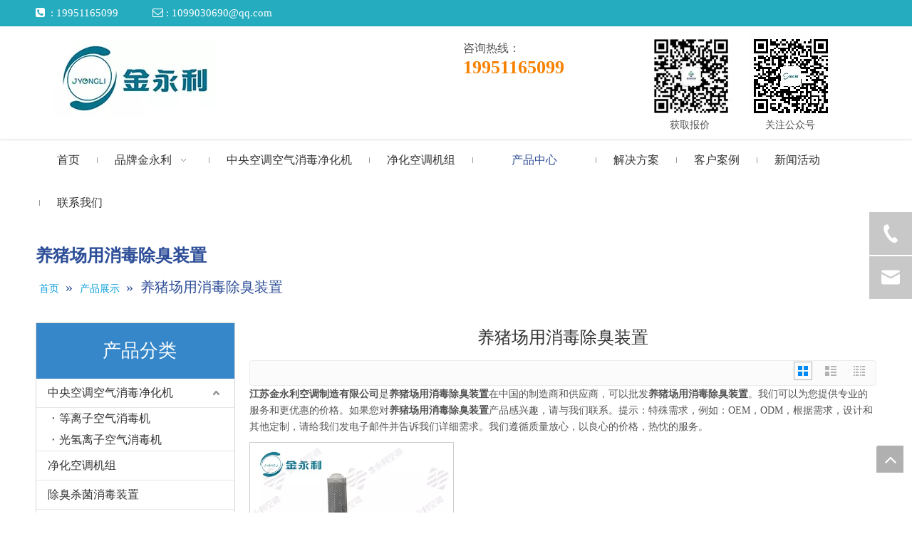

--- FILE ---
content_type: text/html;charset=utf-8
request_url: https://www.jyongli.com/products/yangzhuchangyongxiaoduchuchouzhuangzhi.html
body_size: 28761
content:
<!DOCTYPE html> <html lang="zh" prefix="og: http://ogp.me/ns#" style="height: auto;"> <head> <link rel="preconnect" href="https://iqrorwxhpknklq5p.ldycdn.com"/> <link rel="preconnect" href="https://rororwxhpknklq5p.ldycdn.com"/> <link rel="preconnect" href="https://jprorwxhpknklq5p.ldycdn.com"/><script>document.write=function(e){documentWrite(document.currentScript,e)};function documentWrite(documenturrentScript,e){var i=document.createElement("span");i.innerHTML=e;var o=i.querySelectorAll("script");if(o.length)o.forEach(function(t){if(t.src&&t.src!=""){var script=document.createElement("script");script.src=t.src;document.body.appendChild(script)}});document.body.appendChild(i)}
window.onloadHack=function(func){if(!!!func||typeof func!=="function")return;if(document.readyState==="complete")func();else if(window.addEventListener)window.addEventListener("load",func,false);else if(window.attachEvent)window.attachEvent("onload",func,false)};</script> <title>养猪场用消毒除臭装置生产厂家，养猪场用消毒除臭装置供应商，养猪场用消毒除臭装置 批发商- 江苏金永利空调制造有限公司</title> <meta name="keywords" content="养猪场用消毒除臭装置，养猪场用消毒除臭装置生产厂家，养猪场用消毒除臭装置供应商，养猪场用消毒除臭装置 批发商，养猪场用消毒除臭装置工厂"/> <meta name="description" content="江苏金永利空调制造有限公司是养猪场用消毒除臭装置的生产厂家、供应商和批发商。我们可以提供专业的服务和更好的价格给您。如果您对我们的产品感兴趣，欢迎和我们联系。"/> <link data-type="dns-prefetch" data-domain="jprorwxhpknklq5p.ldycdn.com" rel="dns-prefetch" href="//jprorwxhpknklq5p.ldycdn.com"> <link data-type="dns-prefetch" data-domain="iqrorwxhpknklq5p.ldycdn.com" rel="dns-prefetch" href="//iqrorwxhpknklq5p.ldycdn.com"> <link data-type="dns-prefetch" data-domain="rororwxhpknklq5p.ldycdn.com" rel="dns-prefetch" href="//rororwxhpknklq5p.ldycdn.com"> <link rel="canonical" href="https://www.jyongli.com/products/yangzhuchangyongxiaoduchuchouzhuangzhi.html"/> <meta name="applicable-device" content="pc,mobile"/> <meta http-equiv="Cache-Control" content="no-transform"/> <meta http-equiv="X-UA-Compatible" content="IE=edge"/> <meta name="renderer" content="webkit"/> <meta http-equiv="Content-Type" content="text/html; charset=utf-8"/> <meta name="viewport" content="width=device-width, initial-scale=1, user-scalable=no"/> <link rel="icon" href="//iqrorwxhpknklq5p.ldycdn.com/cloud/lrBpnKkrlrSRrjknknimio/favicon.ico"> <link rel="preload" type="text/css" as="style" href="//iqrorwxhpknklq5p.ldycdn.com/concat/yrirKBbc8aRziSoqpijiikoklrl/static/assets/widget/mobile_head/style04/style04.css,/static/assets/widget/mobile_head/css/headerStyles.css,/static/assets/widget/style/component/langBar/langBar.css,/static/assets/widget/style/component/follow/widget_setting_iconSize/iconSize24.css,/static/assets/style/bootstrap/cus.bootstrap.grid.system.css,/static/assets/style/fontAwesome/4.7.0/css/font-awesome.css,/static/assets/style/iconfont/iconfont.css,/static/assets/widget/script/plugins/gallery/colorbox/colorbox.css,/static/assets/style/bootstrap/cus.bootstrap.grid.system.split.css,/static/assets/widget/style/component/graphic/graphic.css,/static/assets/widget/script/plugins/picture/animate.css,/static/assets/widget/style/component/pictureNew/widget_setting_description/picture.description.css,/static/assets/widget/style/component/pictureNew/public/public.css,/static/assets/widget/style/component/onlineService/public/public.css" onload="this.onload=null;this.rel='stylesheet'"/> <link rel="preload" type="text/css" as="style" href="//rororwxhpknklq5p.ldycdn.com/concat/sliiKBe716RhiSoqpijiikoklrl/static/assets/widget/style/component/onlineService/widget_setting_showStyle/float.css,/static/assets/widget/style/component/onlineService/widget_setting_showStyle/style11.css" onload="this.onload=null;this.rel='stylesheet'"/> <link rel="stylesheet" type="text/css" href="//iqrorwxhpknklq5p.ldycdn.com/concat/yrirKBbc8aRziSoqpijiikoklrl/static/assets/widget/mobile_head/style04/style04.css,/static/assets/widget/mobile_head/css/headerStyles.css,/static/assets/widget/style/component/langBar/langBar.css,/static/assets/widget/style/component/follow/widget_setting_iconSize/iconSize24.css,/static/assets/style/bootstrap/cus.bootstrap.grid.system.css,/static/assets/style/fontAwesome/4.7.0/css/font-awesome.css,/static/assets/style/iconfont/iconfont.css,/static/assets/widget/script/plugins/gallery/colorbox/colorbox.css,/static/assets/style/bootstrap/cus.bootstrap.grid.system.split.css,/static/assets/widget/style/component/graphic/graphic.css,/static/assets/widget/script/plugins/picture/animate.css,/static/assets/widget/style/component/pictureNew/widget_setting_description/picture.description.css,/static/assets/widget/style/component/pictureNew/public/public.css,/static/assets/widget/style/component/onlineService/public/public.css"/> <link rel="stylesheet" type="text/css" href="//rororwxhpknklq5p.ldycdn.com/concat/sliiKBe716RhiSoqpijiikoklrl/static/assets/widget/style/component/onlineService/widget_setting_showStyle/float.css,/static/assets/widget/style/component/onlineService/widget_setting_showStyle/style11.css"/> <link rel="preload" type="text/css" as="style" href="//rororwxhpknklq5p.ldycdn.com/concat/amiiKBs1g6RziSoqlppmnpllrjl/static/assets/widget/script/plugins/smartmenu/css/navigation.css,/static/assets/widget/style/component/position/position.css,/static/assets/widget/style/component/prodGroupCategory/prodGroupCategory.css,/static/assets/widget/style/component/articlecategory/slightsubmenu.css,/static/assets/widget/style/component/prodGroupCategory/proGroupCategoryFix.css,/static/assets/widget/style/component/prodlistAsync/public/public.css,/static/assets/style/ldFont/iconfont.css,/static/assets/widget/script/plugins/slick/slick.css,/static/assets/widget/script/plugins/slick/slick-theme.css,/static/assets/widget/script/plugins/owlcarousel/owl.carousel.css,/static/assets/widget/script/plugins/owlcarousel/owl.theme.css,/static/assets/widget/style/component/shoppingcartStatus/shoppingcartStatus.css,/static/assets/widget/style/component/prodlistAsync/profixlist.css,/static/assets/widget/style/component/faqList/faqList.css" onload="this.onload=null;this.rel='stylesheet'"/> <link rel="preload" type="text/css" as="style" href="//jprorwxhpknklq5p.ldycdn.com/concat/eqijKBbycvRhiSoqlppmnpllrjl/static/assets/widget/style/component/prodCatalog/prodCatalog.css" onload="this.onload=null;this.rel='stylesheet'"/> <link rel="stylesheet" type="text/css" href="//rororwxhpknklq5p.ldycdn.com/concat/amiiKBs1g6RziSoqlppmnpllrjl/static/assets/widget/script/plugins/smartmenu/css/navigation.css,/static/assets/widget/style/component/position/position.css,/static/assets/widget/style/component/prodGroupCategory/prodGroupCategory.css,/static/assets/widget/style/component/articlecategory/slightsubmenu.css,/static/assets/widget/style/component/prodGroupCategory/proGroupCategoryFix.css,/static/assets/widget/style/component/prodlistAsync/public/public.css,/static/assets/style/ldFont/iconfont.css,/static/assets/widget/script/plugins/slick/slick.css,/static/assets/widget/script/plugins/slick/slick-theme.css,/static/assets/widget/script/plugins/owlcarousel/owl.carousel.css,/static/assets/widget/script/plugins/owlcarousel/owl.theme.css,/static/assets/widget/style/component/shoppingcartStatus/shoppingcartStatus.css,/static/assets/widget/style/component/prodlistAsync/profixlist.css,/static/assets/widget/style/component/faqList/faqList.css"/> <link rel="stylesheet" type="text/css" href="//jprorwxhpknklq5p.ldycdn.com/concat/eqijKBbycvRhiSoqlppmnpllrjl/static/assets/widget/style/component/prodCatalog/prodCatalog.css"/> <style>@media(min-width:990px){[data-type="rows"][data-level="rows"]{display:flex}}</style> <style id="speed3DefaultStyle">@supports not(aspect-ratio:1/1){.prodlist-wrap li .prodlist-cell{position:relative;padding-top:100%;width:100%}.prodlist-lists-style-13 .prod_img_a_t13,.prodlist-lists-style-12 .prod_img_a_t12,.prodlist-lists-style-nophoto-11 .prod_img_a_t12{position:unset !important;min-height:unset !important}.prodlist-wrap li .prodlist-picbox img{position:absolute;width:100%;left:0;top:0}}.piclist360 .prodlist-pic4-3 li .prodlist-display{max-width:100%}@media(max-width:600px){.prodlist-fix-num li{width:50% !important}}</style> <template id="appdStylePlace"></template> <link href="//jprorwxhpknklq5p.ldycdn.com/theme/qpjjKBrnrkRliSrnrkRlkSkpqnRljSlqRmjSirimrjinnojiij/style/style.css" type="text/css" rel="preload" as="style" onload="this.onload=null;this.rel='stylesheet'" data-theme="true"/> <link href="//jprorwxhpknklq5p.ldycdn.com/theme/qpjjKBrnrkRliSrnrkRlkSkpqnRljSlqRmjSirimrjinnojiij/style/style.css" type="text/css" rel="stylesheet"/> <style guid='u_3ce2f5dc1a1345c5920c8349ef282ba2' emptyRender='true' placeholder='true' type='text/css'></style> <link href="//rororwxhpknklq5p.ldycdn.com/site-res/rnkoKBrnrkRlkSkpqnRliSmplropRliSmqimpmRljSjrinkrirlnkpRoiSoqpiriinrorrSRil.css?1761812313604" rel="preload" as="style" onload="this.onload=null;this.rel='stylesheet'" data-extStyle="true" type="text/css" data-extAttr="20251030154836"/> <link href="//rororwxhpknklq5p.ldycdn.com/site-res/rnkoKBrnrkRlkSkpqnRliSmplropRliSmqimpmRljSjrinkrirlnkpRoiSoqpiriinrorrSRil.css?1761812313604" data-extAttr="20251030154836" type="text/css" rel="stylesheet"/> <template data-js-type='style_respond' data-type='inlineStyle'></template><template data-js-type='style_head' data-type='inlineStyle'><style guid='92205cac-9df8-48a5-8735-5cfbf82cf9e8' pm_pageStaticHack='' jumpName='head' pm_styles='head' type='text/css'>.sitewidget-prodCategory-20211224112425.category-default-simple .sitewidget-bd>ul>li>a{font-size:16px;line-height:40px;color:#333}.sitewidget-prodCategory-20211224112425.category-default-simple .sitewidget-bd>ul>li>span{top:8px}.sitewidget-prodCategory-20211224112425.category-default-gray .sitewidget-bd>ul>li>span{right:16px}.sitewidget-prodCategory-20211224112425.category-default-simple .sitewidget-bd>ul>li>a:hover{color:#2aa7ea}.sitewidget-prodCategory-20211224112425.category-default-simple i.list-mid-dot{top:17px;background:#333}.sitewidget-prodCategory-20211224112425.category-default-simple .sitewidget-bd>ul>li>a:hover+i.list-mid-dot{background:#2aa7ea}.sitewidget-prodCategory-20211224112425.category-default-simple .sitewidget-bd li.on>a{color:#2aa7ea !important}.sitewidget-prodCategory-20211224112425.category-default-simple .sitewidget-bd>ul>li.on>a+i.list-mid-dot{background:#2aa7ea}.sitewidget-prodListAsync-20191223170354 .prodlist-wrap .prodlist-parameter-wrap .prodlist-pro-name{height:auto !important;overflow:hidden;text-overflow:ellipsis;display:box;display:-webkit-box;-webkit-line-clamp:2;-webkit-box-orient:vertical}.sitewidget-prodListAsync-20191223170354 .prodlist-lists-style-9 .prodlist-box-hover .style_line_9{background:#009048 !important}.sitewidget-prodListAsync-20191223170354 .prodlist-lists-style-9 .prodlist-box-hover:hover .prodlist-pro-name{color:#009048 !important}.sitewidget-prodListAsync-20191223170354 .prodlist-lists-style-9>.fix>li:hover{border-color:#009048 !important}.sitewidget-prodListAsync-20191223170354 .prodlist-parameter-wrap .prodlist-parameter-inner{padding:10px 0 5px 0}.sitewidget-prodListAsync-20191223170354 .prodlist-wrap .prodlist-pro-name{height:40px !important;line-height:20px !important}.sitewidget-prodListAsync-20191223170354 .prodlist-box-hover{height:100%;box-sizing:border-box}.sitewidget-prodListAsync-20191223170354 .prodlist-parameter-wrap{position:static}.sitewidget-prodListAsync-20191223170354 .prodlist-parameter-btns-container,.sitewidget-prodListAsync-20191223170354 .prodlist-parameter-wrap .prodlist-btn-wrap .btn-wrap-double,.sitewidget-prodListAsync-20191223170354 .prodlist-parameter-wrap .prodlist-btn-fresh-wrap .btn-wrap-fresh-double,.sitewidget-prodListAsync-20191223170354 .prodlist-parameter-wrap .prodlist-btn-wrap .btn-wrap-single,.sitewidget-prodListAsync-20191223170354 .prodlist-parameter-wrap .prodlist-btn-fresh-wrap .btn-wrap-fresh-single{position:absolute;width:calc(100% - 8px);bottom:10px}@media screen and (min-width:1200px){.sitewidget-prodListAsync-20191223170354 .prodlist-parameter-wrap .prodlist-btn-fresh-wrap,.sitewidget-prodListAsync-20191223170354 .prodlist-parameter-wrap .prodlist-btn-wrap{margin-top:0}}.sitewidget-prodListAsync-20191223170354 .keyword_box .keyword_list a{color:!important;border-color:!important}.sitewidget-prodListAsync-20191223170354 .keyword_box .keyword_list a:hover{color:!important;border-color:!important}.sitewidget-prodListAsync-20220822153248 .prodlist-wrap .prodlist-parameter-wrap .prodlist-pro-name{height:auto !important;overflow:hidden;text-overflow:ellipsis;display:box;display:-webkit-box;-webkit-line-clamp:2;-webkit-box-orient:vertical}.sitewidget-prodListAsync-20220822153248 .prodlist-lists-style-9 .prodlist-box-hover .style_line_9{background:#009048 !important}.sitewidget-prodListAsync-20220822153248 .prodlist-lists-style-9 .prodlist-box-hover:hover .prodlist-pro-name{color:#009048 !important}.sitewidget-prodListAsync-20220822153248 .prodlist-lists-style-9>.fix>li:hover{border-color:#009048 !important}.sitewidget-prodListAsync-20220822153248 .sitewidget-ft .paging>li.active>span{background-color:#0079c3;border:1px solid #0079c3}.sitewidget-prodListAsync-20220822153248 .sitewidget-ft .paging>li>a:hover{color:#0079c3;border:1px solid #0079c3}.sitewidget-prodListAsync-20220822153248 .sitewidget-ft .paging>li span.active a{color:#0079c3}.sitewidget-prodListAsync-20220822153248 .prodlist-parameter-wrap .prodlist-parameter-inner{padding:10px 0 5px 0}.sitewidget-prodListAsync-20220822153248 .prodlist-wrap .prodlist-pro-name{height:40px !important;line-height:20px !important}.sitewidget-prodListAsync-20220822153248 .prodlist-box-hover{height:100%;box-sizing:border-box}.sitewidget-prodListAsync-20220822153248 .prodlist-parameter-wrap{position:static}.sitewidget-prodListAsync-20220822153248 .prodlist-parameter-btns-container,.sitewidget-prodListAsync-20220822153248 .prodlist-parameter-wrap .prodlist-btn-wrap .btn-wrap-double,.sitewidget-prodListAsync-20220822153248 .prodlist-parameter-wrap .prodlist-btn-fresh-wrap .btn-wrap-fresh-double,.sitewidget-prodListAsync-20220822153248 .prodlist-parameter-wrap .prodlist-btn-wrap .btn-wrap-single,.sitewidget-prodListAsync-20220822153248 .prodlist-parameter-wrap .prodlist-btn-fresh-wrap .btn-wrap-fresh-single{position:absolute;width:calc(100% - 8px);bottom:10px}@media screen and (min-width:1200px){.sitewidget-prodListAsync-20220822153248 .prodlist-parameter-wrap .prodlist-btn-fresh-wrap,.sitewidget-prodListAsync-20220822153248 .prodlist-parameter-wrap .prodlist-btn-wrap{margin-top:0}}.sitewidget-prodListAsync-20220822153248 .keyword_box .keyword_list a{color:#8a8a8a !important;border-color:#8a8a8a !important}.sitewidget-prodListAsync-20220822153248 .keyword_box .keyword_list a:hover{color:#8a8a8a !important;border-color:#8a8a8a !important}.sitewidget-prodCatalog-20211213163644.prodCatalogStyle0 .sitewidget-hd h2{padding:5px 15px;font-weight:bold;font-size:16px;color:#343536;line-height:40px}.sitewidget-prodCatalog-20211213163803.prodCatalogStyle0 .sitewidget-hd h2{padding:5px 15px;font-weight:bold;font-size:16px;color:#343536;line-height:40px}.sitewidget-prodCatalog-20211213163838.prodCatalogStyle0 .sitewidget-hd h2{padding:5px 15px;font-weight:bold;font-size:16px;color:#343536;line-height:40px}.sitewidget-prodCatalog-20220606112653.prodCatalogStyle0 .sitewidget-hd h2{padding:5px 15px;font-weight:bold;font-size:16px;color:#343536;line-height:40px}</style></template><template data-js-type='style_respond' data-type='inlineStyle'></template><template data-js-type='style_head' data-type='inlineStyle'></template><script data-ignoreMinify="true">
	function loadInlineStyle(){
		var allInlineStyle = document.querySelectorAll("template[data-type='inlineStyle']");
		var length = document.querySelectorAll("template[data-type='inlineStyle']").length;
		for(var i = 0;i < length;i++){
			var style = allInlineStyle[i].innerHTML;
			allInlineStyle[i].outerHTML = style;
		}
	}
loadInlineStyle();
</script> <link rel='preload' as='style' onload='this.onload=null;this.rel="stylesheet"' href='https://fonts.googleapis.com/css?family=Open+Sans:400&display=swap' data-type='1' type='text/css' media='all'/> <script type="text/javascript" data-src="//iqrorwxhpknklq5p.ldycdn.com/static/t-jjBqBKiKqowlip7r/assets/script/jquery-1.11.0.concat.js"></script> <script type="text/x-delay-ids" data-type="delayIds" data-device="pc" data-xtype="0" data-delayIds='[154558214,154558534,154553094,163986514,154553104,228169534,228169294,163985914,163986554,228169604,154553064,154552294,154553494,157567814,154553474,154553454,154553484,154553674,197574634,154553464,154553414,155743784,155743864,154553684,154553234,155743324,155743694,182815234,155241274,155614074,155743814]'></script> <script guid='898e1e53-6631-4799-895a-8f17601e8f90' pm_pageStaticHack='true' jumpName='head' pm_scripts='head' type='text/javascript'>try{(function(window,undefined){var phoenixSite=window.phoenixSite||(window.phoenixSite={});phoenixSite.lanEdition="ZH_CN";var page=phoenixSite.page||(phoenixSite.page={});page.cdnUrl="//rororwxhpknklq5p.ldycdn.com";page.siteUrl="https://www.jyongli.com";page.lanEdition=phoenixSite.lanEdition;page._menu_prefix="";page._menu_trans_flag="";page._captcha_domain_prefix="captcha.c";page._pId="wHUpqSofEyvj";phoenixSite._sViewMode="true";phoenixSite._templateSupport="false";phoenixSite._singlePublish="false"})(this)}catch(e){try{console&&
console.log&&console.log(e)}catch(e){}};</script> <script id='u_d1e1e08f0b1f48b2a942434317f357ab' guid='u_d1e1e08f0b1f48b2a942434317f357ab' pm_script='init_top' type='text/javascript'>try{(function(window,undefined){var datalazyloadDefaultOptions=window.datalazyloadDefaultOptions||(window.datalazyloadDefaultOptions={});datalazyloadDefaultOptions["version"]="3.0.0";datalazyloadDefaultOptions["isMobileViewer"]="false";datalazyloadDefaultOptions["hasCLSOptimizeAuth"]="false";datalazyloadDefaultOptions["_version"]="3.0.0";datalazyloadDefaultOptions["isPcOptViewer"]="false"})(this);(function(window,undefined){window.__ph_optSet__='{"loadImgType":"0","isOpenFlagUA":true,"v30NewMode":"1","idsVer":"1","docReqType":"0","docDecrease":"1","docCallback":"1"}'})(this)}catch(e){try{console&&
console.log&&console.log(e)}catch(e){}};</script> <script id='u_a571e952d2084fafbc1c4c7bf516f78f' guid='u_a571e952d2084fafbc1c4c7bf516f78f' type='text/javascript'>try{var thisUrl=location.host;var referUrl=document.referrer;if(referUrl.indexOf(thisUrl)==-1)localStorage.setItem("landedPage",document.URL)}catch(e){try{console&&console.log&&console.log(e)}catch(e){}};</script> </head> <body class=" frontend-body-canvas "> <div id='backstage-headArea' headFlag='1' class='hideForMobile'><div class="outerContainer" data-mobileBg="true" id="outerContainer_1575615547410" data-type="outerContainer" data-level="rows"><div class="container" data-type="container" data-level="rows" cnttype="backstage-container-mark"><div class="row" data-type="rows" data-level="rows" data-attr-xs="null" data-attr-sm="null"><div class="col-md-12" id="column_1577087850687" data-type="columns" data-level="columns"><div id="location_1577087850688" data-type="locations" data-level="rows"><template style='visibility: hidden;' data-type='js_template' data-lazyload-template='true' data-lazyload-type='dynamic' data-lazyload-alias='payCoinExchange' data-settingId='obfVkEFPYplj' data-lazyload-uuid='payCoinExchange_obfVkEFPYplj' data-uuid='uuid_61f6dd3cf113470594b5fb6e66003d18'><script id=u_a55037de56314dd69080fa11f256f20e data-type='dynamicJs'>;(function(window, $, undefined) { var dynamicElementId = 'u_a55037de56314dd69080fa11f256f20e'; var settingId = 'obfVkEFPYplj'; var relationCommonId = 'wHUpqSofEyvj'; var componentAlias = '77326372636a4b61657a7448624b2b423655765737307150477666786d46766a'; var staticUpdateVersion = ''; var _version_ = '3.0.0'; var _isPcOptViewer_ = 'true'; if (!!!dynamicElementId || !!!settingId || !!!relationCommonId || !!!componentAlias) { return; } var nomalViewAjaxMode = 'false'; var terminal = '0'; var ajaxUrl = '/phoenix/admin/component/dynamic/' + settingId + '/' + relationCommonId + '/' + componentAlias; var ajaxOption = { url: ajaxUrl, type: 'post', cache: false, dataType: 'html' }; var postData = ajaxOption['data'] || {}; $.extend(postData, {"terminal":terminal}); $.extend(postData, {"staticUpdateVersion" : staticUpdateVersion}); $.extend(postData, {'__lj__' : (typeof $LAB != 'undefined' && !!$LAB)}); $.extend(postData, {'__ls__' : (typeof window.LABHelper != 'undefined' && typeof window.LABHelper.loadCss != 'undefined' && !!window.LABHelper.loadCss)}); $.extend(postData, {"__ver__" : _version_}); $.extend(postData, {"nomalViewAjaxMode" : nomalViewAjaxMode}); $.extend(postData, {"_isPcOptViewer_" : _isPcOptViewer_}); var isSinglePublishMode = false; if (typeof window.phoenixSite != 'undefined' && typeof window.phoenixSite._sViewMode != 'undefined' && window.phoenixSite._sViewMode == 'true' && typeof window.phoenixSite._singlePublish != 'undefined') { isSinglePublishMode = window.phoenixSite._singlePublish; } $.extend(postData, {"singlePublishMode" : isSinglePublishMode}); ajaxOption['data'] = postData; $.ajax(ajaxOption).fail(function(jqXHR, textStatus, errorThrown) { $('#' + dynamicElementId).remove(); }).done(function(response, textStatus, jqXHR) { if (!!!response) { $('#' + dynamicElementId).remove(); return; } if(response.indexOf('frontend-body-canvas') != -1){ location.reload(); return; } var result = $(response), jsDepand = "", cssDepand = ""; var hackTextarea = result.find('textarea[data-id=' + settingId + ']'); if (!!hackTextarea.length) { jsDepand = hackTextarea.attr('data-jsDepand'); cssDepand = hackTextarea.attr('data-cssDepand'); try { cssDepand = $.trim(cssDepand); cssDepand = $.parseJSON(cssDepand); } catch (e) { cssDepand = ""; } try { jsDepand = $.trim(jsDepand); jsDepand = $.parseJSON(jsDepand); } catch (e) { jsDepand = ""; } } $.each(cssDepand, function(i,v){ var options = {}; var supportPreload = (typeof preloadCSS != 'undefined' && typeof preloadCSS.relpreload != 'undefined' && preloadCSS.relpreload.supportPreload); options.preload = supportPreload; options.url = v; options.callback = function(){ }; LABHelper.loadCss(options); }); $LAB.setOptions({AlwaysPreserveOrder:true}).script(jsDepand).wait(function(){ $('#' + dynamicElementId).replaceWith(response); $('div[data-id=' + settingId + ']').remove(); }) }).always(function(response, textStatus, jqXHR) { }); })(window, jQuery);</script></template><div class="backstage-stwidgets-settingwrap " id="component_lgULPEukdCqj" data-scope="0" data-settingId="lgULPEukdCqj" data-relationCommonId="wHUpqSofEyvj" data-classAttr="sitewidget-text-20211206142034"> <div class="sitewidget-text sitewidget-text-20211206142034 sitewidget-olul-liststyle"> <div class=" sitewidget-bd "> <span style="color:#ffffff;"><span style="font-size:15px;"><span style="font-family:\5FAE\8F6F\96C5\9ED1;"><span><i class="fa"></i></span>&nbsp;&nbsp;: 19951165099&nbsp; &nbsp; &nbsp; &nbsp; &nbsp; &nbsp;&nbsp;<span><i class="fa"></i></span>&nbsp;: 1099030690@qq.com</span></span></span> </div> </div> <script type="text/x-delay-script" data-id="lgULPEukdCqj" data-jsLazyloadType="1" data-alias="text" data-jsLazyload='true' data-type="component" data-jsDepand='["//jprorwxhpknklq5p.ldycdn.com/static/t-wrBpBKiKyixomp7r/assets/widget/script/compsettings/comp.text.settings.js"]' data-jsThreshold='5' data-cssDepand='' data-cssThreshold='5'>(function(window,$,undefined){})(window,$);</script><template data-type='js_template' data-settingId='lgULPEukdCqj'><script id='u_f835d8774af44a5db013fa9ac8040d18' guid='u_f835d8774af44a5db013fa9ac8040d18' type='text/javascript'>try{$(function(){$(".sitewidget-text-20211206142034 .sitewidget-bd a").each(function(){if($(this).attr("href"))if($(this).attr("href").indexOf("#")!=-1){console.log("anchor-link",$(this));$(this).attr("anchor-link","true")}})})}catch(e){try{console&&console.log&&console.log(e)}catch(e){}};</script></template> </div> </div></div></div></div></div><div class="outerContainer" data-mobileBg="true" id="outerContainer_1576568941193" data-type="outerContainer" data-level="rows" autohold><div class="container" data-type="container" data-level="rows" cnttype="backstage-container-mark"><div class="row" data-type="rows" data-level="rows" data-attr-xs="null" data-attr-sm="null"><div class="col-md-3" id="column_1576568583730" data-type="columns" data-level="columns"><div id="location_1576568583732" data-type="locations" data-level="rows"><div class="backstage-stwidgets-settingwrap" scope="0" settingId="oNpgktaFDfoE" id="component_oNpgktaFDfoE" relationCommonId="wHUpqSofEyvj" classAttr="sitewidget-logo-20191217154900"> <div class="sitewidget-pictureNew sitewidget-logo sitewidget-logo-20191217154900"> <div class="sitewidget-bd"> <div class="picture-resize-wrap " style="position: relative; width: 100%; text-align: center; "> <span class="picture-wrap pic-style-default 666 " data-ee="" id="picture-wrap-oNpgktaFDfoE" style="display: inline-block; position: relative;max-width: 100%;"> <a class="imgBox mobile-imgBox" style="display: inline-block; position: relative;max-width: 100%;" href="/index.html"> <img class="img-default-bgc" data-src="//iqrorwxhpknklq5p.ldycdn.com/cloud/lmBpnKkrlrSRjjmiioroin/logo2-22-3-x.jpg" src="//iqrorwxhpknklq5p.ldycdn.com/cloud/lmBpnKkrlrSRjjmiioroin/logo2-22-3-x.jpg" alt="江苏金永利中央空调空气净化器" title="江苏金永利中央空调空气净化器" phoenixLazyload='true'/> </a> </span> </div> </div> </div> </div> <script type="text/x-delay-script" data-id="oNpgktaFDfoE" data-jsLazyloadType="1" data-alias="logo" data-jsLazyload='true' data-type="component" data-jsDepand='["//iqrorwxhpknklq5p.ldycdn.com/static/t-lkBpBKkKlplwsz7r/assets/widget/script/plugins/jquery.lazyload.js","//rororwxhpknklq5p.ldycdn.com/static/t-ilBoBKrKlwrolo7m/assets/widget/script/compsettings/comp.logo.settings.js"]' data-jsThreshold='5' data-cssDepand='' data-cssThreshold='5'>(function(window,$,undefined){try{(function(window,$,undefined){var respSetting={},temp;$(function(){$("#picture-wrap-oNpgktaFDfoE").on("webkitAnimationEnd webkitTransitionEnd mozAnimationEnd MSAnimationEnd oanimationend animationend",function(){var rmClass="animated bounce zoomIn pulse rotateIn swing fadeIn bounceInDown bounceInLeft bounceInRight bounceInUp fadeInDownBig fadeInLeftBig fadeInRightBig fadeInUpBig zoomInDown zoomInLeft zoomInRight zoomInUp";$(this).removeClass(rmClass)});var version=
$.trim("20200313131553");if(!!!version)version=undefined;if(phoenixSite.phoenixCompSettings&&typeof phoenixSite.phoenixCompSettings.logo!=="undefined"&&phoenixSite.phoenixCompSettings.logo.version==version&&typeof phoenixSite.phoenixCompSettings.logo.logoLoadEffect=="function"){phoenixSite.phoenixCompSettings.logo.logoLoadEffect("oNpgktaFDfoE",".sitewidget-logo-20191217154900","","",respSetting);if(!!phoenixSite.phoenixCompSettings.logo.version&&phoenixSite.phoenixCompSettings.logo.version!="1.0.0")loadAnimationCss();
return}var resourceUrl="//jprorwxhpknklq5p.ldycdn.com/static/assets/widget/script/compsettings/comp.logo.settings.js?_\x3d1761812313604";if(phoenixSite&&phoenixSite.page){var cdnUrl=phoenixSite.page.cdnUrl;if(cdnUrl&&cdnUrl!="")resourceUrl=cdnUrl+"/static/assets/widget/script/compsettings/comp.logo.settings.js?_\x3d1761812313604"}var callback=function(){phoenixSite.phoenixCompSettings.logo.logoLoadEffect("oNpgktaFDfoE",".sitewidget-logo-20191217154900","","",respSetting);if(!!phoenixSite.phoenixCompSettings.logo.version&&
phoenixSite.phoenixCompSettings.logo.version!="1.0.0")loadAnimationCss()};if(phoenixSite.cachedScript)phoenixSite.cachedScript(resourceUrl,callback());else $.getScript(resourceUrl,callback())});function loadAnimationCss(){var link=document.createElement("link");link.rel="stylesheet";link.type="text/css";link.href="//iqrorwxhpknklq5p.ldycdn.com/static/assets/widget/script/plugins/picture/animate.css?1761812313604";var head=document.getElementsByTagName("head")[0];head.appendChild(link)}try{loadTemplateImg("sitewidget-logo-20191217154900")}catch(e){try{console&&
(console.log&&console.log(e))}catch(e){}}})(window,jQuery)}catch(e){try{console&&console.log&&console.log(e)}catch(e){}}})(window,$);</script> </div></div><div class="col-md-3" id="column_1576568952234" data-type="columns" data-level="columns"><div class="row" data-type="rows" data-level="rows"><div class="col-md-12" id="column_1638774270037" data-type="columns" data-level="columns"><div id="location_1638774270039" data-type="locations" data-level="rows"><div class="backstage-stwidgets-settingwrap" id="component_qqALatPFSuYO" data-scope="0" data-settingId="qqALatPFSuYO" data-relationCommonId="wHUpqSofEyvj" data-classAttr="sitewidget-placeHolder-20211206143041"> <div class="sitewidget-placeholder sitewidget-placeHolder-20211206143041"> <div class="sitewidget-bd"> <div class="resizee" style="height:10px"></div> </div> </div> <script type="text/x-delay-script" data-id="qqALatPFSuYO" data-jsLazyloadType="1" data-alias="placeHolder" data-jsLazyload='true' data-type="component" data-jsDepand='' data-jsThreshold='' data-cssDepand='' data-cssThreshold=''>(function(window,$,undefined){})(window,$);</script></div> </div></div></div></div><div class="col-md-2" id="column_1645084536512" data-type="columns" data-level="columns"><div id="location_1645084536513" data-type="locations" data-level="rows"><div class="backstage-stwidgets-settingwrap" id="component_CkUVliJnGFaZ" data-scope="0" data-settingId="CkUVliJnGFaZ" data-relationCommonId="wHUpqSofEyvj" data-classAttr="sitewidget-placeHolder-20220217152636"> <div class="sitewidget-placeholder sitewidget-placeHolder-20220217152636"> <div class="sitewidget-bd"> <div class="resizee" style="height:10px"></div> </div> </div> <script type="text/x-delay-script" data-id="CkUVliJnGFaZ" data-jsLazyloadType="1" data-alias="placeHolder" data-jsLazyload='true' data-type="component" data-jsDepand='' data-jsThreshold='' data-cssDepand='' data-cssThreshold=''>(function(window,$,undefined){})(window,$);</script></div><div class="backstage-stwidgets-settingwrap " id="component_CbpVvYJnPoqj" data-scope="0" data-settingId="CbpVvYJnPoqj" data-relationCommonId="wHUpqSofEyvj" data-classAttr="sitewidget-text-20220217151613"> <div class="sitewidget-text sitewidget-text-20220217151613 sitewidget-olul-liststyle"> <div class=" sitewidget-bd "> <span style="font-size:16px;"><span style="font-family:\5FAE\8F6F\96C5\9ED1;">咨询热线</span>：</span><strong><span style="font-size:26px;"><span style="color:#f68100;"><span style="font-family:\5FAE\8F6F\96C5\9ED1;">19951165099</span></span></span></strong> </div> </div> <script type="text/x-delay-script" data-id="CbpVvYJnPoqj" data-jsLazyloadType="1" data-alias="text" data-jsLazyload='true' data-type="component" data-jsDepand='["//rororwxhpknklq5p.ldycdn.com/static/t-wrBpBKiKyixomp7r/assets/widget/script/compsettings/comp.text.settings.js"]' data-jsThreshold='5' data-cssDepand='' data-cssThreshold='5'>(function(window,$,undefined){})(window,$);</script><template data-type='js_template' data-settingId='CbpVvYJnPoqj'><script id='u_8761bc8f4a3d4cfa9497dc05e659f807' guid='u_8761bc8f4a3d4cfa9497dc05e659f807' type='text/javascript'>try{$(function(){$(".sitewidget-text-20220217151613 .sitewidget-bd a").each(function(){if($(this).attr("href"))if($(this).attr("href").indexOf("#")!=-1){console.log("anchor-link",$(this));$(this).attr("anchor-link","true")}})})}catch(e){try{console&&console.log&&console.log(e)}catch(e){}};</script></template> </div> </div></div><div class="col-md-2" id="column_1645085129584" data-type="columns" data-level="columns"><div id="location_1645085129585" data-type="locations" data-level="rows"><style data-type='inlineHeadStyle'>#picture-wrap-tLKqvieSQkVt .img-default-bgc{max-width:100%;width:120px}</style> <div class="backstage-stwidgets-settingwrap " scope="0" settingId="tLKqvieSQkVt" id="component_tLKqvieSQkVt" relationCommonId="wHUpqSofEyvj" classAttr="sitewidget-pictureNew-20220217152605"> <div class="sitewidget-pictureNew sitewidget-pictureNew-20220217152605"> <div class="sitewidget-bd"> <div class="picture-resize-wrap " style="position: relative; width: 100%; text-align: right; "> <span class="picture-wrap pic-style-default " id="picture-wrap-tLKqvieSQkVt" style="display: inline-block;vertical-align: middle; position: relative; max-width: 100%; "> <a class="imgBox mobile-imgBox" isMobileViewMode="false" style="display: inline-block; position: relative;max-width: 100%;" aria-label="获取报价"> <img class="lazy mb4 img-default-bgc" phoenix-lazyload="//iqrorwxhpknklq5p.ldycdn.com/cloud/lrBpnKkrlrSRijmpmjrqiq/erweima-x.jpg" src="//iqrorwxhpknklq5p.ldycdn.com/cloud/lrBpnKkrlrSRijmpmjrqiq/erweima-x.jpg" alt="获取报价" title="获取报价" style="visibility:visible;"/> </a> </span> </div> </div> </div> </div> <script type="text/x-delay-script" data-id="tLKqvieSQkVt" data-jsLazyloadType="1" data-alias="pictureNew" data-jsLazyload='true' data-type="component" data-jsDepand='["//jprorwxhpknklq5p.ldycdn.com/static/t-lkBpBKkKlplwsz7r/assets/widget/script/plugins/jquery.lazyload.js","//iqrorwxhpknklq5p.ldycdn.com/static/t-zkBqBKnKxknjjq7n/assets/widget/script/compsettings/comp.pictureNew.settings.js"]' data-jsThreshold='5' data-cssDepand='' data-cssThreshold='5'>(function(window,$,undefined){try{(function(window,$,undefined){var respSetting={},temp;var picLinkTop="";$(function(){if("0"=="10")$("#picture-wrap-tLKqvieSQkVt").mouseenter(function(){$(this).addClass("singleHoverValue")});if("0"=="11")$("#picture-wrap-tLKqvieSQkVt").mouseenter(function(){$(this).addClass("picHoverReflection")});var version=$.trim("20210301111340");if(!!!version)version=undefined;var initPicHoverEffect_tLKqvieSQkVt=function(obj){$(obj).find(".picture-wrap").removeClass("animated bounceInDown bounceInLeft bounceInRight bounceInUp fadeInDownBig fadeInLeftBig fadeInRightBig fadeInUpBig zoomInDown zoomInLeft zoomInRight zoomInUp");
$(obj).find(".picture-wrap").removeClass("animated bounce zoomIn pulse rotateIn swing fadeIn")};if(phoenixSite.phoenixCompSettings&&typeof phoenixSite.phoenixCompSettings.pictureNew!=="undefined"&&phoenixSite.phoenixCompSettings.pictureNew.version==version&&typeof phoenixSite.phoenixCompSettings.pictureNew.pictureLoadEffect=="function"){phoenixSite.phoenixCompSettings.pictureNew.pictureLoadEffect("tLKqvieSQkVt",".sitewidget-pictureNew-20220217152605","","",respSetting);return}var resourceUrl="//rororwxhpknklq5p.ldycdn.com/static/assets/widget/script/compsettings/comp.pictureNew.settings.js?_\x3d1761812313604";
if(phoenixSite&&phoenixSite.page){var cdnUrl=phoenixSite.page.cdnUrl;if(cdnUrl&&cdnUrl!="")resourceUrl=cdnUrl+"/static/assets/widget/script/compsettings/comp.pictureNew.settings.js?_\x3d1761812313604"}var callback=function(){phoenixSite.phoenixCompSettings.pictureNew.pictureLoadEffect("tLKqvieSQkVt",".sitewidget-pictureNew-20220217152605","","",respSetting)};if(phoenixSite.cachedScript)phoenixSite.cachedScript(resourceUrl,callback());else $.getScript(resourceUrl,callback())})})(window,jQuery)}catch(e){try{console&&
console.log&&console.log(e)}catch(e){}}})(window,$);</script><div class="backstage-stwidgets-settingwrap " id="component_nUpCWygbTGKt" data-scope="0" data-settingId="nUpCWygbTGKt" data-relationCommonId="wHUpqSofEyvj" data-classAttr="sitewidget-text-20230131104736"> <div class="sitewidget-text sitewidget-text-20230131104736 sitewidget-olul-liststyle"> <div class=" sitewidget-bd "> <div style="text-align: center;">&nbsp; &nbsp; &nbsp; &nbsp; &nbsp; &nbsp; &nbsp; 获取报价</div> </div> </div> <script type="text/x-delay-script" data-id="nUpCWygbTGKt" data-jsLazyloadType="1" data-alias="text" data-jsLazyload='true' data-type="component" data-jsDepand='["//jprorwxhpknklq5p.ldycdn.com/static/t-wrBpBKiKyixomp7r/assets/widget/script/compsettings/comp.text.settings.js"]' data-jsThreshold='5' data-cssDepand='' data-cssThreshold='5'>(function(window,$,undefined){})(window,$);</script><template data-type='js_template' data-settingId='nUpCWygbTGKt'><script id='u_f7218ffb65d54d33a75b8d5b29f1a209' guid='u_f7218ffb65d54d33a75b8d5b29f1a209' type='text/javascript'>try{$(function(){$(".sitewidget-text-20230131104736 .sitewidget-bd a").each(function(){if($(this).attr("href"))if($(this).attr("href").indexOf("#")!=-1){console.log("anchor-link",$(this));$(this).attr("anchor-link","true")}})})}catch(e){try{console&&console.log&&console.log(e)}catch(e){}};</script></template> </div> </div></div><div class="col-md-2" id="column_1675132846164" data-type="columns" data-level="columns"><div id="location_1675132846165" data-type="locations" data-level="rows"><style data-type='inlineHeadStyle'>#picture-wrap-spUrhILlJMeO .img-default-bgc{max-width:100%;width:120px}</style> <div class="backstage-stwidgets-settingwrap " scope="0" settingId="spUrhILlJMeO" id="component_spUrhILlJMeO" relationCommonId="wHUpqSofEyvj" classAttr="sitewidget-pictureNew-20230131104043"> <div class="sitewidget-pictureNew sitewidget-pictureNew-20230131104043"> <div class="sitewidget-bd"> <div class="picture-resize-wrap " style="position: relative; width: 100%; text-align: left; "> <span class="picture-wrap pic-style-default " id="picture-wrap-spUrhILlJMeO" style="display: inline-block;vertical-align: middle; position: relative; max-width: 100%; "> <a class="imgBox mobile-imgBox" isMobileViewMode="false" style="display: inline-block; position: relative;max-width: 100%;" aria-label="关注公众号"> <img class="lazy mb4 img-default-bgc" phoenix-lazyload="//iqrorwxhpknklq5p.ldycdn.com/cloud/ljBpnKkrlrSRpjprlokmiq/weixintupian_20230131103720.png" src="//iqrorwxhpknklq5p.ldycdn.com/cloud/ljBpnKkrlrSRpjprlokmiq/weixintupian_20230131103720.png" alt="关注公众号" title="关注公众号" style="visibility:visible;"/> </a> </span> </div> </div> </div> </div> <script type="text/x-delay-script" data-id="spUrhILlJMeO" data-jsLazyloadType="1" data-alias="pictureNew" data-jsLazyload='true' data-type="component" data-jsDepand='["//iqrorwxhpknklq5p.ldycdn.com/static/t-lkBpBKkKlplwsz7r/assets/widget/script/plugins/jquery.lazyload.js","//rororwxhpknklq5p.ldycdn.com/static/t-zkBqBKnKxknjjq7n/assets/widget/script/compsettings/comp.pictureNew.settings.js"]' data-jsThreshold='5' data-cssDepand='' data-cssThreshold='5'>(function(window,$,undefined){try{(function(window,$,undefined){var respSetting={},temp;var picLinkTop="";$(function(){if("0"=="10")$("#picture-wrap-spUrhILlJMeO").mouseenter(function(){$(this).addClass("singleHoverValue")});if("0"=="11")$("#picture-wrap-spUrhILlJMeO").mouseenter(function(){$(this).addClass("picHoverReflection")});var version=$.trim("20210301111340");if(!!!version)version=undefined;var initPicHoverEffect_spUrhILlJMeO=function(obj){$(obj).find(".picture-wrap").removeClass("animated bounceInDown bounceInLeft bounceInRight bounceInUp fadeInDownBig fadeInLeftBig fadeInRightBig fadeInUpBig zoomInDown zoomInLeft zoomInRight zoomInUp");
$(obj).find(".picture-wrap").removeClass("animated bounce zoomIn pulse rotateIn swing fadeIn")};if(phoenixSite.phoenixCompSettings&&typeof phoenixSite.phoenixCompSettings.pictureNew!=="undefined"&&phoenixSite.phoenixCompSettings.pictureNew.version==version&&typeof phoenixSite.phoenixCompSettings.pictureNew.pictureLoadEffect=="function"){phoenixSite.phoenixCompSettings.pictureNew.pictureLoadEffect("spUrhILlJMeO",".sitewidget-pictureNew-20230131104043","","",respSetting);return}var resourceUrl="//jprorwxhpknklq5p.ldycdn.com/static/assets/widget/script/compsettings/comp.pictureNew.settings.js?_\x3d1761812313604";
if(phoenixSite&&phoenixSite.page){var cdnUrl=phoenixSite.page.cdnUrl;if(cdnUrl&&cdnUrl!="")resourceUrl=cdnUrl+"/static/assets/widget/script/compsettings/comp.pictureNew.settings.js?_\x3d1761812313604"}var callback=function(){phoenixSite.phoenixCompSettings.pictureNew.pictureLoadEffect("spUrhILlJMeO",".sitewidget-pictureNew-20230131104043","","",respSetting)};if(phoenixSite.cachedScript)phoenixSite.cachedScript(resourceUrl,callback());else $.getScript(resourceUrl,callback())})})(window,jQuery)}catch(e){try{console&&
console.log&&console.log(e)}catch(e){}}})(window,$);</script><div class="backstage-stwidgets-settingwrap " id="component_uafhWnLvoPiE" data-scope="0" data-settingId="uafhWnLvoPiE" data-relationCommonId="wHUpqSofEyvj" data-classAttr="sitewidget-text-20230131104607"> <div class="sitewidget-text sitewidget-text-20230131104607 sitewidget-olul-liststyle"> <div class=" sitewidget-bd "> <div>&nbsp; &nbsp; &nbsp; 关注公众号</div> </div> </div> <script type="text/x-delay-script" data-id="uafhWnLvoPiE" data-jsLazyloadType="1" data-alias="text" data-jsLazyload='true' data-type="component" data-jsDepand='["//iqrorwxhpknklq5p.ldycdn.com/static/t-wrBpBKiKyixomp7r/assets/widget/script/compsettings/comp.text.settings.js"]' data-jsThreshold='5' data-cssDepand='' data-cssThreshold='5'>(function(window,$,undefined){})(window,$);</script><template data-type='js_template' data-settingId='uafhWnLvoPiE'><script id='u_307afe1694bd4d969c1293ecfc28c1b0' guid='u_307afe1694bd4d969c1293ecfc28c1b0' type='text/javascript'>try{$(function(){$(".sitewidget-text-20230131104607 .sitewidget-bd a").each(function(){if($(this).attr("href"))if($(this).attr("href").indexOf("#")!=-1){console.log("anchor-link",$(this));$(this).attr("anchor-link","true")}})})}catch(e){try{console&&console.log&&console.log(e)}catch(e){}};</script></template> </div> </div></div></div></div></div><div class="outerContainer" data-mobileBg="true" id="outerContainer_1639382926508" data-type="outerContainer" data-level="rows"><div class="container" data-type="container" data-level="rows" cnttype="backstage-container-mark"><div class="row" data-type="rows" data-level="rows" data-attr-xs="null" data-attr-sm="null"><div class="col-md-12" id="column_1639382917280" data-type="columns" data-level="columns"><div id="location_1639382917283" data-type="locations" data-level="rows"><div class="backstage-stwidgets-settingwrap" scope="0" settingId="hEfVPtFkDqAZ" id="component_hEfVPtFkDqAZ" relationCommonId="wHUpqSofEyvj" classAttr="sitewidget-navigation_style-20191217154910"> <div class="sitewidget-navigation_style sitewidget-navnew fix sitewidget-navigation_style-20191217154910 navnew-wide-style3 navnew-style3 navnew-way-slide navnew-slideRight"> <a href="javascript:;" class="navnew-thumb-switch navnew-thumb-way-slide navnew-thumb-slideRight" style="background-color:transparent"> <span class="nav-thumb-ham first" style="background-color:#333333"></span> <span class="nav-thumb-ham second" style="background-color:#333333"></span> <span class="nav-thumb-ham third" style="background-color:#333333"></span> </a> <style>@media(min-width:1220px){.sitewidget-navnew.sitewidget-navigation_style-20191217154910 .smsmart{max-width:unset}}@media(max-width:1219px) and (min-width:990px){.sitewidget-navnew.sitewidget-navigation_style-20191217154910 .smsmart{max-width:unset}}@media(min-width:1200px) and (max-width:1365px){.sitewidget-navnew.sitewidget-navigation_style-20191217154910 .smsmart{max-width:unset}}</style> <style>@media(min-width:990px){.navnew-substyle4 .nav-sub-list .nav-sub-item .nav-sub-item-hd span{font-size:inherit;font-weight:inherit;line-height:inherit;cursor:pointer}.navnew-substyle4 .nav-sub-list .nav-sub-item .nav-sub-item-hd span:hover,.navnew-substyle4 .nav-sub-list .nav-sub-item .nav-sub-item-bd .nav-sub-item-bd-item .nav-sub-item-bd-info:hover{color:inherit}.navnew-substyle4 .nav-sub-list .nav-sub-item .nav-sub-item-bd .nav-sub-item-bd-item .nav-sub-item-bd-info{font-size:inherit;color:inherit;font-weight:inherit;text-align:inherit}}</style> <ul class="navnew smsmart navnew-way-slide navnew-slideRight navnew-wide-substyle-new0 "> <li id="parent_0" class="navnew-item navLv1 " data-visible="1"> <a id="nav_21571044" target="_self" rel="" class="navnew-link" data-currentIndex="" href="/"><i class="icon "></i><span class="text-width">首页</span> </a> <span class="navnew-separator"></span> </li> <li id="parent_1" class="navnew-item navLv1 " data-visible="1"> <a id="nav_21571344" target="_self" rel="" class="navnew-link" data-currentIndex="" href="/aboutus.html"><i class="icon "></i><span class="text-width">品牌金永利</span> </a> <span class="navnew-separator"></span> <ul class="navnew-sub1"> <li class="navnew-sub1-item navLv2" data-visible="1"> <a id="nav_21786124" class="navnew-sub1-link" target="_self" rel="" data-currentIndex='' href="/220214165444.html"> <i class="icon undefined"></i>公司简介</a> </li> <li class="navnew-sub1-item navLv2" data-visible="1"> <a id="nav_21786134" class="navnew-sub1-link" target="_self" rel="" data-currentIndex='' href="/rongyuzizhi.html"> <i class="icon undefined"></i>荣誉资质</a> </li> <li class="navnew-sub1-item navLv2" data-visible="1"> <a id="nav_21786144" class="navnew-sub1-link" target="_self" rel="" data-currentIndex='' href="/hezuohuoban.html"> <i class="icon undefined"></i>合作伙伴</a> </li> </ul> </li> <li id="parent_2" class="navnew-item navLv1 " data-visible="1"> <a id="nav_21647114" target="_self" rel="" class="navnew-link" data-currentIndex="" href="/pl3075570.html"><i class="icon "></i><span class="text-width">中央空调空气消毒净化机</span> </a> <span class="navnew-separator"></span> </li> <li id="parent_3" class="navnew-item navLv1 " data-visible="1"> <a id="nav_21571384" target="_self" rel="" class="navnew-link" data-currentIndex="" href="/pl3779881.html"><i class="icon "></i><span class="text-width">净化空调机组</span> </a> <span class="navnew-separator"></span> </li> <li id="parent_4" class="navnew-item navLv1 " data-visible="1"> <a id="nav_26011124" target="_self" rel="" class="navnew-link" data-currentIndex="4" href="/products.html"><i class="icon "></i><span class="text-width">产品中心</span> </a> <span class="navnew-separator"></span> </li> <li id="parent_5" class="navnew-item navLv1 " data-visible="1"> <a id="nav_21571394" target="_self" rel="" class="navnew-link" data-currentIndex="" href="/jiejuefangan.html"><i class="icon "></i><span class="text-width">解决方案</span> </a> <span class="navnew-separator"></span> </li> <li id="parent_6" class="navnew-item navLv1 " data-visible="1"> <a id="nav_21571404" target="_self" rel="" class="navnew-link" data-currentIndex="" href="/kehuanli.html"><i class="icon "></i><span class="text-width">客户案例</span> </a> <span class="navnew-separator"></span> </li> <li id="parent_7" class="navnew-item navLv1 " data-visible="1"> <a id="nav_21571414" target="_self" rel="" class="navnew-link" data-currentIndex="" href="/xinwenhuodong.html"><i class="icon "></i><span class="text-width">新闻活动</span> </a> <span class="navnew-separator"></span> </li> <li id="parent_8" class="navnew-item navLv1 " data-visible="1"> <a id="nav_21571424" target="_self" rel="" class="navnew-link" data-currentIndex="" href="/contactus.html"><i class="icon "></i><span class="text-width">联系我们</span> </a> <span class="navnew-separator"></span> </li> </ul> </div> </div> <script type="text/x-delay-script" data-id="hEfVPtFkDqAZ" data-jsLazyloadType="1" data-alias="navigation_style" data-jsLazyload='true' data-type="component" data-jsDepand='["//rororwxhpknklq5p.ldycdn.com/static/t-poBpBKoKiymxlx7r/assets/widget/script/plugins/smartmenu/js/jquery.smartmenusUpdate.js","//jprorwxhpknklq5p.ldycdn.com/static/t-niBoBKnKrqmlmp7q/assets/widget/script/compsettings/comp.navigation_style.settings.js"]' data-jsThreshold='5' data-cssDepand='' data-cssThreshold='5'>(function(window,$,undefined){try{$(function(){if(phoenixSite.phoenixCompSettings&&typeof phoenixSite.phoenixCompSettings.navigation_style!=="undefined"&&typeof phoenixSite.phoenixCompSettings.navigation_style.navigationStyle=="function"){phoenixSite.phoenixCompSettings.navigation_style.navigationStyle(".sitewidget-navigation_style-20191217154910","","navnew-wide-substyle-new0","0","0","100px","0","0");return}$.getScript("//iqrorwxhpknklq5p.ldycdn.com/static/assets/widget/script/compsettings/comp.navigation_style.settings.js?_\x3d1768498854420",
function(){phoenixSite.phoenixCompSettings.navigation_style.navigationStyle(".sitewidget-navigation_style-20191217154910","","navnew-wide-substyle-new0","0","0","100px","0","0")})})}catch(e){try{console&&console.log&&console.log(e)}catch(e){}}})(window,$);</script> </div></div></div></div></div></div><div id='backstage-headArea-mobile' class='sitewidget-mobile_showFontFamily' mobileHeadId='GrpAfUKppUYB' _mobileHeadId='GrpAfUKppUYB' headflag='1' mobileHeadNo='04'> <ul class="header-styles"> <li class="header-item"> <div class="header-style04" id="mobileHeaderStyle4"> <div class="nav-logo-mix-box headbox" style="background-color:none"> <div class="nav-title1 nav-title" style="background-color:none"> <a class="nav-btn"> <span class="nav-btn-open04"> <svg t="1642996883892" class="icon" viewBox="0 0 1024 1024" version="1.1" xmlns="http://www.w3.org/2000/svg" p-id="5390" width="16" height="16"><path d="M875.904 799.808c19.2 0 34.752 17.024 34.752 37.952 0 19.456-13.44 35.456-30.72 37.696l-4.032 0.256H102.08c-19.2 0-34.752-17.024-34.752-37.952 0-19.456 13.44-35.456 30.72-37.696l4.032-0.256h773.824z m0-325.056c19.2 0 34.752 16.96 34.752 37.952 0 19.392-13.44 35.456-30.72 37.632l-4.032 0.256H102.08c-19.2 0-34.752-16.96-34.752-37.888 0-19.456 13.44-35.52 30.72-37.696l4.032-0.256h773.824z m0-325.12c19.2 0 34.752 17.024 34.752 37.952 0 19.456-13.44 35.52-30.72 37.696l-4.032 0.256H102.08c-19.2 0-34.752-17.024-34.752-37.952 0-19.456 13.44-35.456 30.72-37.632l4.032-0.256h773.824z" p-id="5391"></path></svg> </span> <span class="nav-btn-close04"> <svg t="1642996894831" class="icon" viewBox="0 0 1024 1024" version="1.1" xmlns="http://www.w3.org/2000/svg" p-id="5615" width="16" height="16"><path d="M215.552 160.192l4.48 3.84L544 487.936l323.968-324.032a39.616 39.616 0 0 1 59.84 51.584l-3.84 4.48L600.064 544l324.032 323.968a39.616 39.616 0 0 1-51.584 59.84l-4.48-3.84L544 600.064l-323.968 324.032a39.616 39.616 0 0 1-59.84-51.584l3.84-4.48L487.936 544 163.968 220.032a39.616 39.616 0 0 1 51.584-59.84z" p-id="5616"></path></svg> </span> </a> </div> <div class="shop-all-icon "> <svg t="1642995484067" class="icon" viewBox="0 0 1024 1024" version="1.1" xmlns="http://www.w3.org/2000/svg" p-id="5165" width="16" height="16"><path d="M544 35.072c115.392 0 210.752 78.592 226.368 180.8h43.328c80.832 0 146.304 60.288 146.304 134.592v466.816c0 74.368-65.472 134.592-146.304 134.592H210.304C129.472 951.872 64 891.648 64 817.28V350.464c0-74.304 65.472-134.592 146.304-134.592h43.328C268.864 116.16 360.064 38.912 471.68 35.2L480 35.072h64z m269.696 248.128h-41.152v50.432c0 18.56-16.32 33.664-36.544 33.664-18.752 0-34.24-12.992-36.352-29.696l-0.192-3.968-0.064-50.432H324.544v50.432c0 18.56-16.32 33.664-36.544 33.664-18.752 0-34.24-12.992-36.352-29.696l-0.192-3.968-0.064-50.432h-41.088c-38.592 0-70.144 27.456-72.96 62.272l-0.192 4.992v466.816c0 35.52 29.824 64.576 67.648 67.136l5.504 0.192h603.392c38.592 0 70.144-27.456 72.96-62.272l0.192-5.056V350.464c0-35.456-29.824-64.512-67.648-67.072l-5.504-0.192zM544 102.336h-64c-74.88 0-137.344 48.64-152.128 113.536h368.256c-14.272-62.656-73.088-110.208-144.64-113.344L544 102.336z" p-id="5166"></path></svg> </div> <div class="shop-all-content "> <template style='visibility: hidden;' data-type='js_template' data-lazyload-template='true' data-lazyload-type='dynamic' data-lazyload-alias='payCoinExchange' data-settingId='obfVkEFPYplj' data-lazyload-uuid='payCoinExchange_obfVkEFPYplj' data-uuid='uuid_2d2f3d4e4335410aa1a3835ef6c6b0ab'><script id=u_8499219817de42b1961f24f1116f51c8 data-type='dynamicJs'>;(function(window, $, undefined) { if($("#backstage-headArea-mobile")[0] == undefined){ return; } var dynamicElementId = 'u_8499219817de42b1961f24f1116f51c8'; var settingId = 'obfVkEFPYplj'; var relationCommonId = '-1'; var componentAlias = '3133554e364777325844396d6736366c725259554f3251424f49634d32636158'; var staticUpdateVersion = ''; var _version_ = '3.0.0'; if (!!!dynamicElementId || !!!settingId || !!!relationCommonId || !!!componentAlias) { return; } var nomalViewAjaxMode = 'false'; var Mobile_Head_Style_alias ='mobile_head_style_4'; var ajaxUrl = '/phoenix/admin/component/dynamic/' + settingId + '/' + relationCommonId + '/' + componentAlias; var ajaxOption = { url: ajaxUrl, type: 'post', cache: false, dataType: 'html' }; var postData = ajaxOption['data'] || {}; $.extend(postData, {"staticUpdateVersion" : staticUpdateVersion, "mobileFlag" : "1", "mobileHeadAlias": Mobile_Head_Style_alias}); $.extend(postData, {'__lj__' : (typeof $LAB != 'undefined' && !!$LAB)}); $.extend(postData, {'__ls__' : (typeof window.LABHelper != 'undefined' && typeof window.LABHelper.loadCss != 'undefined' && !!window.LABHelper.loadCss)}); $.extend(postData, {"nomalViewAjaxMode" : nomalViewAjaxMode}); $.extend(postData, {"__ver__" : _version_}); var isSinglePublishMode = false; if (typeof window.phoenixSite != 'undefined' && typeof window.phoenixSite._sViewMode != 'undefined' && window.phoenixSite._sViewMode == 'true' && typeof window.phoenixSite._singlePublish != 'undefined') { isSinglePublishMode = window.phoenixSite._singlePublish; } $.extend(postData, {"singlePublishMode" : isSinglePublishMode}); ajaxOption['data'] = postData; $.ajax(ajaxOption).fail(function(jqXHR, textStatus, errorThrown) { $('#' + dynamicElementId).remove(); }).done(function(response, textStatus, jqXHR) { if (!!!response) { $('#' + dynamicElementId).remove(); return; } $('#' + dynamicElementId).replaceWith(response); }).always(function(response, textStatus, jqXHR) { }); })(window, jQuery);</script></template> </div> <div class="logo-box mobile_sitewidget-logo-20191217154900 mobile_head_style_4 " mobile_settingId="oNpgktaFDfoE" id="mobile_component_oNpgktaFDfoE" classAttr="mobile_sitewidget-logo-20191217154900"> <a class="logo-url" href="/index.html"> <picture style="height: 100%;"> <source srcset='//iqrorwxhpknklq5p.ldycdn.com/cloud/lmBpnKkrlrSRjjmiioroin/logo2-22-3-x.jpg' media="(max-width: 767px)" alt='' title=''> <source srcset='//iqrorwxhpknklq5p.ldycdn.com/cloud/lmBpnKkrlrSRjjmiioroin/logo2-22-3-x.jpg' media="(min-width: 768px) and (max-width: 1219px)" alt='' title=''> <img src="//iqrorwxhpknklq5p.ldycdn.com/cloud/lmBpnKkrlrSRjjmiioroin/logo2-22-3-x.jpg" alt='江苏金永利中央空调空气净化器' title='江苏金永利中央空调空气净化器' class="logo-pic"> </picture> </a> </div> <div class="others-nav" style="background-color:none"> <div class="nav-box showOn others-ele mobile_sitewidget-navigation_style-20191217154910 mobile_head_style_4" mobile_settingId="hEfVPtFkDqAZ" id="mobile_component_hEfVPtFkDqAZ" classAttr="mobile_sitewidget-navigation_style-20191217154910"> <div class="nav-list1-box"> <ul class="nav-list1 nav-list"> <li class="nav-item1 nav-item "> <a href="/" class="item-cont">首页</a> </li> <li class="nav-item1 nav-item "> <div class="nav-title2 nav-title"> <a href="/aboutus.html" class="nav-words">品牌金永利</a> <a href="javascript:;" class="item-btn"><svg t="1642987465706" class="icon" viewBox="0 0 1024 1024" version="1.1" xmlns="http://www.w3.org/2000/svg" p-id="4799" width="10" height="10"><path d="M803.072 294.72a38.4 38.4 0 0 1 61.888 44.992l-4.032 5.568-320 365.696a38.4 38.4 0 0 1-52.928 4.736l-4.928-4.736-320-365.696a38.4 38.4 0 0 1 52.8-55.36l5.056 4.8L512 627.392l291.072-332.672z" p-id="4800"></path></svg></a> </div> <ul class="nav-list2 nav-list "> <li class="nav-item2 nav-item "> <a href="/220214165444.html" class="item-cont">公司简介</a> </li> <li class="nav-item2 nav-item "> <a href="/rongyuzizhi.html" class="item-cont">荣誉资质</a> </li> <li class="nav-item2 nav-item "> <a href="/hezuohuoban.html" class="item-cont">合作伙伴</a> </li> </ul> </li> <li class="nav-item1 nav-item "> <a href="/pl3075570.html" class="item-cont">中央空调空气消毒净化机</a> </li> <li class="nav-item1 nav-item "> <a href="/pl3779881.html" class="item-cont">净化空调机组</a> </li> <li class="nav-item1 nav-item "> <a href="/products.html" class="item-cont">产品中心</a> </li> <li class="nav-item1 nav-item "> <a href="/jiejuefangan.html" class="item-cont">解决方案</a> </li> <li class="nav-item1 nav-item "> <a href="/kehuanli.html" class="item-cont">客户案例</a> </li> <li class="nav-item1 nav-item "> <a href="/xinwenhuodong.html" class="item-cont">新闻活动</a> </li> <li class="nav-item1 nav-item "> <a href="/contactus.html" class="item-cont">联系我们</a> </li> </ul> </div> </div> </div> </div> </div> </li> </ul> <style data-type="backstage-headArea-mobile">#backstage-headArea-mobile #mobileHeaderStyle4.header-style04 svg path{fill:}#backstage-headArea-mobile #mobileHeaderStyle4.header-style04 .nav-item a,#backstage-headArea-mobile #mobileHeaderStyle4.header-style04 .text-box,#backstage-headArea-mobile #mobileHeaderStyle4.header-style04 .lang-show-word-text,#backstage-headArea-mobile #mobileHeaderStyle4.header-style04 .lang-show-word,#backstage-headArea-mobile #mobileHeaderStyle4.header-style04 .lang-mobile-item a,#backstage-headArea-mobile #mobileHeaderStyle4.header-style04 .shop-all-content a,#backstage-headArea-mobile #mobileHeaderStyle4.header-style04 .shop-all-content span{color:}#backstage-headArea-mobile #mobileHeaderStyle4.header-style04 .nav-btn .line{background:}#backstage-headArea-mobile #mobileHeaderStyle4.header-style04 .shop-all-content-bg{background-color:none}#backstage-headArea-mobile #mobileHeaderStyle4.header-style04 .head-arrow-warp:after{display:none}</style></div><div id="backstage-bodyArea"><div class="outerContainer" data-mobileBg="true" id="outerContainer_1422260388639" data-type="outerContainer" data-level="rows"><div class="container" data-type="container" data-level="rows" cnttype="backstage-container-mark"><div class="row" data-type="rows" data-level="rows" data-attr-xs="null" data-attr-sm="null"><div class="col-md-12" id="column_387a1df0bb3644a3b5b1c587a7d304ce" data-type="columns" data-level="columns"><div id="location_1422260388639" data-type="locations" data-level="rows"><div class="backstage-stwidgets-settingwrap" scope="0" settingId="piKButPkMroZ" id="component_piKButPkMroZ" relationCommonId="wHUpqSofEyvj" classAttr="sitewidget-position-20150126161948"> <div class="sitewidget-position sitewidget-position-20150126161948"> <div class="sitewidget-bd fix breadContent "> <div class="web-crumbs-title "> <strong>养猪场用消毒除臭装置</strong> </div> <span class="position-description-hidden sitewidget-position-icon"></span> <span itemprop="itemListElement" itemscope="" itemtype="https://schema.org/ListItem"> <a itemprop="item" href="/"> <span itemprop="name">首页</span> </a> <meta itemprop="position" content="1"> </span> &raquo; <span itemprop="itemListElement" itemscope="" itemtype="https://schema.org/ListItem"> <a itemprop="item" href="/products.html"> <span itemprop="name">产品展示</span> </a> <meta itemprop="position" content="2"> </span> &raquo; <span class="sitewidget-position-current">养猪场用消毒除臭装置</span> </div> </div> <script type="text/x-delay-script" data-id="piKButPkMroZ" data-jsLazyloadType="1" data-alias="position" data-jsLazyload='true' data-type="component" data-jsDepand='' data-jsThreshold='5' data-cssDepand='' data-cssThreshold='5'>(function(window,$,undefined){})(window,$);</script></div> </div></div></div></div></div><div class="outerContainer" data-mobileBg="true" id="outerContainer_1422260394590" data-type="outerContainer" data-level="rows"><div class="container" data-type="container" data-level="rows" cnttype="backstage-container-mark"><div class="row" data-type="rows" data-level="rows" data-attr-xs="null" data-attr-sm="null"><div class="col-md-3" id="column_1577088813409" data-type="columns" data-level="columns"><div id="location_1577088813410" data-type="locations" data-level="rows"><div class="backstage-stwidgets-settingwrap" scope="0" settingId="yEAgPwuQRdqj" data-speedType="hight" id="component_yEAgPwuQRdqj" relationCommonId="wHUpqSofEyvj" classAttr="sitewidget-prodCategory-20211224112425"> <div class="sitewidget-prodGroupCategory sitewidget-prodCategory-20211224112425 category-default-gray category-default-simple category-default-simple7 prodGroupCategory7"> <div class="sitewidget-hd sitewidget-all "> <h2>产品分类<span class="sitewidget-thumb todown"><i class="fa fa-angle-down" aria-hidden="true"></i></span></h2> </div> <div class="sitewidget-bd sitewidget-all"> <style>@media screen and (max-width:768px){#gbBgColorAll span.sub-arrow{display:block !important;width:20px;height:20px;text-align:center}#gbBgColorAll .prodCate-jump{width:100%;margin-left:5px}#gbBgColorAll.gb-style4 .prodCate-jump{margin-left:10px}}</style> <template data-type='js_template' data-settingId='yEAgPwuQRdqj'><script>$(function(){$("#gbBgColorAll .prodCate-jump").click(function(){var jumpUrl=$(this).attr("data-jump");if(jumpUrl){var _menu_prefix="";if(phoenixSite.page!=undefined&&phoenixSite.page._menu_prefix!=undefined)_menu_prefix=phoenixSite.page._menu_prefix;window.open(_menu_prefix+jumpUrl,"_self")}return false});$("#gbBgColorAll").on("click",".sub-arrow",function(){$(this).parent().click();return false})});</script></template> <ul id="" class="submenu-default-gray slight-submenu-wrap fix "> <li class="prodli "> <a href="/pl3075570.html" title="中央空调空气消毒净化机">中央空调空气消毒净化机</a> <ul class="submenu-default-gray"> <li class="prodli "> <a class="" href="/pl3688291.html" title="等离子空气消毒机 ">等离子空气消毒机 </a> </li> <li class="prodli "> <a class="" href="/pl3993481.html" title="光氢离子空气消毒机">光氢离子空气消毒机</a> </li> </ul> </li> <li class="prodli "> <a href="/pl3779881.html" title="净化空调机组">净化空调机组</a> </li> <li class="prodli "> <a href="/pl42598887.html" title="除臭杀菌消毒装置">除臭杀菌消毒装置</a> </li> <li class="prodli "> <a href="/pl41598887.html" title="消毒净化风机箱">消毒净化风机箱</a> </li> <li class="prodli "> <a href="/pl3975570.html" title="医用空气消毒净化机">医用空气消毒净化机</a> </li> <li class="prodli "> <a href="/pl3292430.html" title="电子除尘净化器">电子除尘净化器</a> </li> <li class="prodli "> <a href="/pl3788291.html" title="油烟净化器">油烟净化器</a> </li> <li class="prodli "> <a href="/pl3538330.html" title="中央空调空气净化器技术">中央空调空气净化器技术</a> </li> </ul> </div> </div> </div> <script type="text/x-delay-script" data-id="yEAgPwuQRdqj" data-jsLazyloadType="1" data-alias="prodCategory" data-jsLazyload='true' data-type="component" data-jsDepand='["//rororwxhpknklq5p.ldycdn.com/static/t-olBqBKiKoxiwmo7n/assets/widget/script/plugins/slightsubmenu/jquery.slight.submenu.js"]' data-jsThreshold='5' data-cssDepand='' data-cssThreshold='5'>(function(window,$,undefined){try{$(function(){phoenixSite.sitewidgets.prodGroupCategoryThumbToggle(".sitewidget-prodCategory-20211224112425")})}catch(e){try{console&&console.log&&console.log(e)}catch(e){}}try{(function(window,$,undefined){$(function(){$(".sitewidget-prodCategory-20211224112425 .with-submenu,.sitewidget-prodCategory-20211224112425 .submenu-default-gray").slightSubmenu({buttonActivateEvents:"click click",submenuOpeneTime:400});$(".sitewidget-prodCategory-20211224112425 .submenu-default-simple").slightSubmenu({buttonActivateEvents:"click click",
submenuOpeneTime:10});var showList=$(".sitewidget-prodCategory-20211224112425 .sitewidget-bd \x3e .submenu-default-gray").find("\x3e.li-with-ul");showList.addClass("submenuUlShow").find("\x3e.slight-submenu-button").addClass("opened");showList.find("\x3eul").show()});$(function(){var subListOn=$(".sitewidget-prodCategory-20211224112425 .slight-submenu-wrap ul .on");if(subListOn.length){subListOn.parents("ul").show();subListOn.parents("ul").siblings(".slight-submenu-button").addClass("opened")}if($(".sitewidget-prodGroupCategory .sitewidget-bd ul li").hasClass("on")){$(".sitewidget-prodGroupCategory .sitewidget-bd ul .on").children(".slight-submenu-button").addClass("opened");
$(".sitewidget-prodGroupCategory .sitewidget-bd ul .on").children("ul").css("display","block")}})})(window,jQuery)}catch(e){try{console&&console.log&&console.log(e)}catch(e){}}})(window,$);</script><div class="backstage-stwidgets-settingwrap" id="component_psAgaEFuNtGZ" data-scope="0" data-settingId="psAgaEFuNtGZ" data-relationCommonId="wHUpqSofEyvj" data-classAttr="sitewidget-placeHolder-20191223170801"> <div class="sitewidget-placeholder sitewidget-placeHolder-20191223170801"> <div class="sitewidget-bd"> <div class="resizee" style="height:50px"></div> </div> </div> <script type="text/x-delay-script" data-id="psAgaEFuNtGZ" data-jsLazyloadType="1" data-alias="placeHolder" data-jsLazyload='true' data-type="component" data-jsDepand='' data-jsThreshold='' data-cssDepand='' data-cssThreshold=''>(function(window,$,undefined){})(window,$);</script></div><div class="backstage-stwidgets-settingwrap " id="component_qNABPEakitmj" data-scope="0" data-settingId="qNABPEakitmj" data-relationCommonId="wHUpqSofEyvj" data-classAttr="sitewidget-text-20191223171641"> <div class="sitewidget-text sitewidget-text-20191223171641 sitewidget-olul-liststyle"> <div class=" sitewidget-bd "> <h3><span style="color:#ffffff;"><span style="font-size:30px;"><span style="font-family:\5FAE\8F6F\96C5\9ED1;">产品推荐</span></span></span></h3> </div> </div> <script type="text/x-delay-script" data-id="qNABPEakitmj" data-jsLazyloadType="1" data-alias="text" data-jsLazyload='true' data-type="component" data-jsDepand='["//jprorwxhpknklq5p.ldycdn.com/static/t-wrBpBKiKyixomp7r/assets/widget/script/compsettings/comp.text.settings.js"]' data-jsThreshold='5' data-cssDepand='' data-cssThreshold='5'>(function(window,$,undefined){})(window,$);</script><template data-type='js_template' data-settingId='qNABPEakitmj'><script id='u_780c8826a28e4d7db5b92581ec55773f' guid='u_780c8826a28e4d7db5b92581ec55773f' type='text/javascript'>try{$(function(){$(".sitewidget-text-20191223171641 .sitewidget-bd a").each(function(){if($(this).attr("href"))if($(this).attr("href").indexOf("#")!=-1){console.log("anchor-link",$(this));$(this).attr("anchor-link","true")}})})}catch(e){try{console&&console.log&&console.log(e)}catch(e){}};</script></template> </div><div class="backstage-stwidgets-settingwrap" id="component_wdpgPjFkiOyZ" data-scope="0" data-settingId="wdpgPjFkiOyZ" data-relationCommonId="wHUpqSofEyvj" data-classAttr="sitewidget-placeHolder-20191223171851"> <div class="sitewidget-placeholder sitewidget-placeHolder-20191223171851"> <div class="sitewidget-bd"> <div class="resizee" style="height:50px"></div> </div> </div> <script type="text/x-delay-script" data-id="wdpgPjFkiOyZ" data-jsLazyloadType="1" data-alias="placeHolder" data-jsLazyload='true' data-type="component" data-jsDepand='' data-jsThreshold='' data-cssDepand='' data-cssThreshold=''>(function(window,$,undefined){})(window,$);</script></div><div class="backstage-stwidgets-settingwrap " id="component_qgKLkjaPNGRO" data-scope="0" data-settingId="qgKLkjaPNGRO" data-relationCommonId="wHUpqSofEyvj" data-classAttr="sitewidget-text-20191227153657"> <div class="sitewidget-text sitewidget-text-20191227153657 sitewidget-olul-liststyle"> <div class=" sitewidget-bd "> 你可能会喜欢 </div> </div> <script type="text/x-delay-script" data-id="qgKLkjaPNGRO" data-jsLazyloadType="1" data-alias="text" data-jsLazyload='true' data-type="component" data-jsDepand='["//iqrorwxhpknklq5p.ldycdn.com/static/t-wrBpBKiKyixomp7r/assets/widget/script/compsettings/comp.text.settings.js"]' data-jsThreshold='5' data-cssDepand='' data-cssThreshold='5'>(function(window,$,undefined){})(window,$);</script><template data-type='js_template' data-settingId='qgKLkjaPNGRO'><script id='u_2eccdcfcb08e44898699ec4ead9f8014' guid='u_2eccdcfcb08e44898699ec4ead9f8014' type='text/javascript'>try{$(function(){$(".sitewidget-text-20191227153657 .sitewidget-bd a").each(function(){if($(this).attr("href"))if($(this).attr("href").indexOf("#")!=-1){console.log("anchor-link",$(this));$(this).attr("anchor-link","true")}})})}catch(e){try{console&&console.log&&console.log(e)}catch(e){}};</script></template> </div><style>@supports(aspect-ratio:1/1){.component-style-0.aspectRatio-prodlist .sitewidget-prodlist .prodlist-wrap li .prodlist-display{aspect-ratio:1/1;height:auto;overflow:hidden;width:100%}}</style> <div class="backstage-stwidgets-settingwrap aspectRatio-prodlist component-style-0" scope="0" settingId="oNfVktaFiEuO" data-speedType="hight" id="component_oNfVktaFiEuO" relationCommonId="wHUpqSofEyvj" selectGroupId="" selectProdType="0" hotProdFlag="0" newProdFlag="0" recommendProdFlag="0" classAttr="sitewidget-prodListAsync-20191223170354" name="prodListAsync"> <div class="sitewidget-prodlist sitewidget-prodListAsync-20191223170354"> <div class="sitewidget-hd"> <h2 style="word-break: break-word">养猪场用消毒除臭装置</h2> </div> <div class="sitewidget-bd prod-list-include-async prod-list-include-container "> <div class="sitewidget-prodlist-description"><strong>江苏金永利空调制造有限公司</strong>是<strong>养猪场用消毒除臭装置</strong>在中国的制造商和供应商，可以批发<strong>养猪场用消毒除臭装置</strong>。我们可以为您提供专业的服务和更优惠的价格。如果您对<strong>养猪场用消毒除臭装置</strong>产品感兴趣，请与我们联系。提示：特殊需求，例如：OEM，ODM，根据需求，设计和其他定制，请给我们发电子邮件并告诉我们详细需求。我们遵循质量放心，以良心的价格，热忱的服务。</div> <div class="prodlist-wrap 22 productListStyle01 prodlist-fix-num prodlist-fix-fullnum2 prodlist-fix-largenum2 prodlist-fix-mdnum2 prodlist-fix-sdnum2 prodlist-fix-pdnum2 prodlist-pic1-1 " data-radio="1" data-time="2500"> <ul class="fix" style="display: flex;flex-wrap: wrap;"> <li pte="false" ipte="false" isp="false" class="sitewidget-prodlist-noborder" sku="1" pi="1" pad="0"> <div class="prodlist-box-hover 66 55 audio-container-box " style="background-color:;"> <div class="prodlist-display"> <div class="prodlist-inner prodlist-inner1"> <div class="prodlist-picbox labelfather "> <div class="prodlistAsync_label prodlistAsync_label_text_tl"> <div></div> </div> <div class="prodlistAsync_label prodlistAsync_label_text_tr"> <div></div> </div> <div class="prodlistAsync_label prodlistAsync_label_text_t"> </div> <div class="prodlistAsync_label_img_tl"> <img src=""/> </div> <div class="prodlistAsync_label_img_tr"> <img src=""/> </div> <div class="prodlistAsync_label_img_r"> </div> <div class="prodlist-cell"> <a href="/pd44294619.html" target="" title="养猪场用杀菌除臭装置"> <img class="lazy img-default-bgc" data-original="//iqrorwxhpknklq5p.ldycdn.com/cloud/lmBpnKkrlrSRqjqmirlqio/DSC09248-640-640.jpg" src="//iqrorwxhpknklq5p.ldycdn.com/cloud/lmBpnKkrlrSRqjqmirlqio/DSC09248-640-640.jpg" alt="养猪场用杀菌除臭装置"/> </a> </div> </div> </div> </div> <div class="prodlist-special"> </div> <div class="prodlist-parameter-wrap"> <div class="prodlist-parameter-inner"> <a href="/pd44294619.html" target="" class="prodlist-pro-name" title="养猪场用杀菌除臭装置"> <div class="inlineLabel fll"></div> 养猪场用杀菌除臭装置</a> <div class="style_line_9"></div> <div class="prodlist-ops-container" data-pid="wrKpJmWEoQOt"> </div> <dl class="prodlist-defined-list "> </dl> <dl class="prodlist-defined-list"> </dl> <div style="height: 50px;width: 100%;"></div> <div class="prodlist-parameter-btns prodlist-btn-default 1 prodlist-parameter-btns-container" style="margin-top:10px;max-width:100%;"> <button style="text-align:center;line-height:40px;" prodId="wrKpJmWEoQOt" class="default-button prodlist-pro-inquire mt10 button_color gbBgColor0 gbBdColor0"><i style="margin-right:4px;" class="fa fa-envelope-o" aria-hidden="true"></i>询价</button> </div> </div> </div> </div> <div class=""></div> <div class="" style="display:none"> <div class="prodlist-parameter-btns prodlist-btn-default 3" style="margin-top:10px;position:relative;width:200px"> <a href="/pd44294619.html" target="" title="养猪场用杀菌除臭装置">更多 »</a> </div> </div> </li> </ul> <input type="hidden" name="productList_totalCount" value="1"/> </div> <div class="sitewidget-ft paging-wrap-prodlist-fix-num "> <div class="fix"> </div> </div> </div> <form id="prodInquire" action="/phoenix/admin/prod/inquire" method="post" novalidate> <input type="hidden" name="inquireParams"/> </form> <input type="hidden" id="selectProdType" value="0"/> <script notWrapTemplate="true">(function(){var hasProducts=false;hasProducts=true;var payModuleFlag=document.querySelectorAll("input[name\x3dpayModuleFlag]")[0]?"0":"1";var options={prodNameHeightFlag:"1",widgetClass:"sitewidget-prodListAsync-20191223170354",hasProducts:hasProducts,groupId:"",payModuleFlag:payModuleFlag,prodPhotoSize:"0",selectProductListStyle:"0",phoenix_product_more_des:"\u66f4\u591a\u63cf\u8ff0",phoenix_product_closed:"\u5173\u95ed",phoenix_shopingcart_notice:"\u4e00\u4e2a\u65b0\u7684\u4ea7\u54c1\u6dfb\u52a0\u5230\u60a8\u7684\u8d2d\u7269\u8f66\u3002",
phoenix_error_buy_prod:"\u64cd\u4f5c\u5931\u8d25\uff0c\u60a8\u9009\u62e9\u7684\u4ea7\u54c1\u4e0d\u53ef\u8d2d\u4e70",phoenix_categoryIdPagination:"-1",prodSort:""};var prodList={init:function(options){this.bindFrontEvent(options)},isPropertySupported:function(property){return property in document.body.style},bindFrontEvent:function(_options){var _this=this;var _hasProducts=_options.hasProducts;var selectProductListStyle=_options.selectProductListStyle;var widgetClass=_options.widgetClass;var phoenix_product_more_des=
_options.phoenix_product_more_des;var phoenix_product_closed=_options.phoenix_product_closed;var phoenix_shopingcart_notice=_options.phoenix_shopingcart_notice;var phoenix_error_buy_prod=_options.phoenix_error_buy_prod;var payModuleFlag=_options.payModuleFlag;var prodPhotoSize=_options.prodPhotoSize;var categoryIdPagination=_options.phoenix_categoryIdPagination;if(!_hasProducts)return;if(selectProductListStyle=="0"||selectProductListStyle=="11"||selectProductListStyle=="12"||selectProductListStyle==
"14"){var setWidthClass=function(obj){var className="";var prodlistParameterWrap=0;obj.forEach(function(item){var winWidth=parseInt(item.clientWidth);if(winWidth<=225)className="piclist-all profixlist480";else if(winWidth<=280)className="piclist140 profixlist480";else if(winWidth<=310)className="piclist320 profixlist480";else if(winWidth<=365)className="piclist360 profixlist480";else if(winWidth<=415)className="piclist180 profixlist480";else if(winWidth<=480)className="piclist960 profixlist480";else if(winWidth<=
580)className="piclist180 profixlist740";else if(winWidth<=680)className="piclist480 profixlist740";else if(winWidth<=740)className="piclist230 profixlist740";else if(winWidth<=800)className="piclist180 profixlist960";else if(winWidth<=960)className="piclist900 profixlist960";else if(winWidth<=980)className="piclist960 profixlist1180";else if(winWidth<=1180)className="piclist1180 profixlist1180";else if(winWidth<=2E3)className="piclist1180 profixlistfull";var lastwidthName=item.getAttribute("widthName");
item.setAttribute("widthName",className);if(item.classList.contains(lastwidthName))item.classList.remove(lastwidthName);className.split(" ").forEach(function(v){item.classList.add(v)});var notAspectRatio=false;if(!_this.isPropertySupported("aspectRatio"))notAspectRatio=true;if(selectProductListStyle=="0"&&notAspectRatio||widgetClass.indexOf("prodListNew")>-1)if(item.querySelector(".prodlist-fix-num li")){var liwidth=item.querySelector(".prodlist-fix-num li").clientWidth;function ratio(prodPhotoSize){switch(prodPhotoSize){case "0":return liwidth;
case "1":return liwidth*2/3;case "2":return liwidth*3/2;case "3":return liwidth*3/4;case "4":return liwidth*4/3;case "5":return liwidth*9/16;case "6":return liwidth*16/9}}item.querySelector(".prodlist-fix-num .prodlist-display").style.width=liwidth-12;item.querySelector(".prodlist-fix-num .prodlist-display").style.height=ratio(prodPhotoSize)-12;var prodlistParameterWrap=0;item.querySelector(".prodlist-parameter-wrap").removeAttribute("style");if(item.clientHeight>prodlistParameterWrap)prodlistParameterWrap=
item.clientHeight;item.style.height=prodlistParameterWrap}})};setWidthClass(document.querySelectorAll("."+widgetClass))}else if(selectProductListStyle=="4"||selectProductListStyle=="1"||selectProductListStyle=="5"){var setdbWidthClass=function(obj){var dbclassName="";obj.forEach(function(item){var winWidth=parseInt(item.clientWidth);if(winWidth>=960)dbclassName="dbPro960";else if(winWidth>=780)dbclassName="dbPro680";else if(winWidth>=680)dbclassName="dbPro680";else if(winWidth>=470)dbclassName="dbPro470";
else if(winWidth>=425)dbclassName="dbPro380";else if(winWidth>=280)dbclassName="dbPro280";else dbclassName="dbPro225";var evenDom=item.querySelectorAll("li:nth-child(even)");var oddDom=item.querySelectorAll("li:nth-child(odd)");if(evenDom.length>0)for(var index=0;index<evenDom.length;index++){var element=evenDom[index];element.classList.add("odd")}if(oddDom.length>0)for(var index=0;index<oddDom.length;index++){var element=oddDom[index];element.classList.add("even")}var lastwidthName=item.getAttribute("dbclassName");
item.setAttribute("dbclassName",dbclassName);if(item.classList.contains(lastwidthName))item.classList.remove(lastwidthName);item.classList.add(dbclassName)})};setdbWidthClass(document.querySelectorAll("."+widgetClass))}function prodListMargins(prodList,minMargin){if(document.querySelectorAll(prodList).length){pageOrgLoad(prodList,minMargin);var prodListResize=null;window.addEventListener("resize",function(){if(prodListResize)clearTimeout(prodListResize);prodListResize=setTimeout(function(){pageOrgLoad(prodList,
minMargin)},200)})}}function pageOrgLoad(prodList,minMargin){var ulW=document.querySelector(prodList).offsetWidth;var listW=document.querySelector(prodList+" li").offsetWidth;var res=parseInt(ulW/listW);var outer=ulW-listW*res;if(ulW>listW)if(parseInt(outer/(res-1))>=minMargin){document.querySelectorAll(prodList+" li").forEach(function(item){item.style.marginLeft=parseInt(outer/(res-1))-1+"px"});document.querySelectorAll(prodList+" li"+":nth-child("+res+"n+1)").forEach(function(item){item.style.marginLeft=
0})}else{res-=1;outer=ulW-listW*res;document.querySelectorAll(prodList+" li").forEach(function(item){item.style.marginLeft=parseInt(outer/(res-1))-1+"px"});document.querySelectorAll(prodList+" li"+":nth-child("+res+"n+1)").forEach(function(item){item.style.marginLeft=0})}if(ulW<listW*2)document.querySelector(prodList).classList.add("prolist-one-colum");else if(document.querySelector(prodList).classList.contains("prolist-one-colum"))document.querySelector(prodList).classList.remove("prolist-one-colum")}
if(selectProductListStyle=="0")prodListMargins("."+widgetClass+" .prodlist-showcase-margindisplay",5)}};prodList.init(options)})();</script> <template data-type='js_template' data-settingId='oNfVktaFiEuO'><script id='u_66cc205b318047c180e852e597b03d30' guid='u_66cc205b318047c180e852e597b03d30' type='text/javascript'>try{var maxHeight=0;$(".sitewidget-prodListAsync-20191223170354 .prodlist-wrap\x3eul\x3eli .prodlist-list-des").each(function(){if($(this).height()>maxHeight)maxHeight=$(this).height()});$(".sitewidget-prodListAsync-20191223170354 .prodlist-wrap\x3eul\x3eli .prodlist-list-des").each(function(){if(maxHeight&&maxHeight>0)$(this).height(maxHeight)})}catch(e){try{console&&console.log&&console.log(e)}catch(e){}};</script></template> </div> <template data-type='js_template' data-settingId='oNfVktaFiEuO'><script>var name="FPS\x3d";var ca=document.cookie.split(";");for(var i=0;i<ca.length;i++){var c=ca[i].trim();if(c.indexOf(name)==0)if(c.substring(name.length,c.length)=="0"){$(".sitewidget-prodListAsync-20191223170354 .prodlist-money").css("display","none");$(".sitewidget-prodListAsync-20191223170354 .prodlist-wrap").find(".prodlist-pro-addcart-btn").css("display","none");$(".sitewidget-prodListAsync-20191223170354 .prodlist-wrap").find(".prodlist-pro-buynow-btn").css("display","none")}};</script></template> </div> <script type="text/x-delay-script" data-id="oNfVktaFiEuO" data-jsLazyloadType="1" data-alias="prodListAsync" data-jsLazyload='true' data-type="component" data-jsDepand='["//rororwxhpknklq5p.ldycdn.com/static/t-lkBpBKkKlplwsz7r/assets/widget/script/plugins/jquery.lazyload.js","//jprorwxhpknklq5p.ldycdn.com/static/t-wjBpBKwKmszkwj7m/assets/widget/script/plugins/slick/slick.js","//iqrorwxhpknklq5p.ldycdn.com/static/t-skBpBKnKxxlloj7r/assets/widget/script/plugins/owlcarousel/owl.carousel.js","//rororwxhpknklq5p.ldycdn.com/static/t-mmBoBKpKjjnpno7o/assets/widget/script/plugins/owlcarousel/masterslider.js","//jprorwxhpknklq5p.ldycdn.com/static/t-lnBqBKkKryxlqi7l/assets/widget/script/plugins/owlcarousel/viewer.min.js","//iqrorwxhpknklq5p.ldycdn.com/static/t-kqBpBKkKpqxksz7r/assets/widget/script/plugins/audio.js","//rororwxhpknklq5p.ldycdn.com/static/t-imBqBKmKnopgwo7n/assets/widget/script/plugins/prodList/prodListFront.js","//jprorwxhpknklq5p.ldycdn.com/static/t-joBpBKsKgjwwow7p/assets/widget/script/plugins/shoppingcartStatus/shoppingcartStatus.js"]' data-jsThreshold='5' data-cssDepand='' data-cssThreshold='5'>(function(window,$,undefined){try{var prodRating=function(){var LightStar=function(el,options){this.$el=$(el);this.$item=this.$el.find("img");this.opts=options};LightStar.prototype.init=function(){this.lightOn(this.opts.num)};LightStar.prototype.lightOn=function(num){var count=parseInt(num),isHalf=count!=num;this.$item.each(function(index){if(index<count)$(this).attr("src","//iqrorwxhpknklq5p.ldycdn.com/cloud/ikBqiKimRikSmimijljo/full1.png");else $(this).attr("src","//iqrorwxhpknklq5p.ldycdn.com/cloud/iqBqjKlqRikSmriijnjn/empty1.png")});
if(isHalf)this.$item.eq(count).attr("src","//iqrorwxhpknklq5p.ldycdn.com/cloud/ipBqiKimRikSmimiqljo/half1.png")};var defaults={num:5,readOnly:true};var init=function(el,options){options=$.extend({},defaults,options);(new LightStar(el,options)).init()};return{init:init}}();$(".prodlist-star-container .prodlist-star-list").each(function(){var star_this=$(this);prodRating.init(star_this,{num:star_this.attr("star-id")})})}catch(e){try{console&&console.log&&console.log(e)}catch(e){}}try{$(function(){$(".sitewidget-prodListAsync-20191223170354 img.lazy").each(function(){if($(this).attr("src")!=
$(this).attr("data-original"))$(this).lazyload({effect:"fadeIn"})});$(".sitewidget-prodListAsync-20191223170354 .InquireAndBasket").mouseover(function(){var that=$(this);that.addClass("ing");setTimeout(rolling,200);function rolling(){if(that.hasClass("ing")){that.find("span").show();var _width=that.parent().width()-40+"px";that.addClass("large").animate({"width":_width})}}});$(".sitewidget-prodListAsync-20191223170354 .InquireAndBasket").mouseout(function(){var that=$(this);that.removeClass("ing");
setTimeout(rollingBack,50);function rollingBack(){if(!that.hasClass("ing")){that.removeClass("large").animate({"width":"40px"});that.find("span").hide()}}})})}catch(e){try{console&&console.log&&console.log(e)}catch(e){}}try{(function(window,jQuery,undefined){var hasProducts=false;hasProducts=true;var payModuleFlag=$("input[name\x3dpayModuleFlag]")[0]==undefined?"0":"1";var options={prodNameHeightFlag:"1",widgetClass:"sitewidget-prodListAsync-20191223170354",hasProducts:hasProducts,groupId:"",payModuleFlag:payModuleFlag,
prodPhotoSize:"0",selectProductListStyle:"0",phoenix_product_more_des:"\u66f4\u591a\u63cf\u8ff0",phoenix_product_closed:"\u5173\u95ed",phoenix_shopingcart_notice:"\u4e00\u4e2a\u65b0\u7684\u4ea7\u54c1\u6dfb\u52a0\u5230\u60a8\u7684\u8d2d\u7269\u8f66\u3002",phoenix_error_buy_prod:"\u64cd\u4f5c\u5931\u8d25\uff0c\u60a8\u9009\u62e9\u7684\u4ea7\u54c1\u4e0d\u53ef\u8d2d\u4e70",phoenix_categoryIdPagination:"-1",prodShowFlag:"0",paginationFlag:"1",prodSort:""};var ie=phoenixSite.browser.ie,_selectProductListStyle=
options.selectProductListStyle;var font=$("."+options.widgetClass+" .prodlist-wrap .prodlist-pro-name").css("font-size");if(_selectProductListStyle==0||_selectProductListStyle==8)if(options.prodNameHeightFlag=="0"){if(parseInt(font)-12>=0&&10>=parseInt(font)-12)var num=14+(parseInt(font)-12)*2.5;else var num=14+(parseInt(font)-12)*2.2;$("."+options.widgetClass+" .prodlist-wrap .prodlist-pro-name").css({"height":num+"px"})}else if(parseInt(font)-12>=0){var num=34+(parseInt(font)-12)*3;$("."+options.widgetClass+
" .prodlist-wrap .prodlist-pro-name").css({"height":num+"px"})}if(ie&&parseInt(ie)<9&&(_selectProductListStyle=="0"||_selectProductListStyle=="1"||_selectProductListStyle=="4"||_selectProductListStyle=="5"))$(window).load(function(){if(phoenixSite.prodList&&phoenixSite.prodList!=="undefined"&&typeof phoenixSite.prodList.init=="function"){phoenixSite.prodList.init(options);return}$.getScript("//iqrorwxhpknklq5p.ldycdn.com/static/assets/widget/script/plugins/prodList/prodListFront.js?_\x3d1768498854420",
function(){phoenixSite.prodList.init(options)})});else $(function(){if(phoenixSite.prodList&&phoenixSite.prodList!=="undefined"&&typeof phoenixSite.prodList.init=="function"){phoenixSite.prodList.init(options);return}$.getScript("//rororwxhpknklq5p.ldycdn.com/static/assets/widget/script/plugins/prodList/prodListFront.js?_\x3d1768498854420",function(){phoenixSite.prodList.init(options)})})})(window,jQuery)}catch(e){try{console&&console.log&&console.log(e)}catch(e){}}try{(function(window,$,undefined){$(function(){phoenixSite.payCoinExchange.handleElement($("#component_oNfVktaFiEuO"))})})(window,
jQuery)}catch(e){try{console&&console.log&&console.log(e)}catch(e){}}try{$(function(){var hideText_selector=$("#component_oNfVktaFiEuO .hideText_5");if(hideText_selector.length>0&&!!hideText_selector[0]){var scrollHeight=hideText_selector[0].scrollHeight;if(scrollHeight&&scrollHeight>0){var button=document.createElement("div");button.classList="show_more_button";button.innerHTML="\u663e\u793a\u66f4\u591a";hideText_selector.after(button);$("#component_oNfVktaFiEuO .show_more_button").unbind("click").bind("click",
function(){if($(this).hasClass("isClicked")){hideText_selector.removeClass("showAll");$(this).html("\u663e\u793a\u66f4\u591a");$(this).removeClass("isClicked")}else{hideText_selector.addClass("showAll");$(this).html("\u663e\u793a\u8f83\u5c11");$(this).addClass("isClicked")}})}}$(".sitewidget-prodListAsync-20191223170354 .placeholder-container").remove();$(".prodList-v3-container").removeClass("prodList-v3-container");$(".inlude_list_img_container").removeClass("inlude_list_img_container");if($(".prodList-v3-container-img").length)$(".prodList-v3-container-img").removeClass("prodList-v3-container-img");
try{loadTemplateImg("sitewidget-prodListAsync-20191223170354")}catch(e){try{console&&(console.log&&console.log(e))}catch(e){}}})}catch(e){try{console&&console.log&&console.log(e)}catch(e){}}})(window,$);</script><div class="backstage-stwidgets-settingwrap" id="component_ppKLkEauijzt" data-scope="0" data-settingId="ppKLkEauijzt" data-relationCommonId="wHUpqSofEyvj" data-classAttr="sitewidget-placeHolder-20191223171913"> <div class="sitewidget-placeholder sitewidget-placeHolder-20191223171913"> <div class="sitewidget-bd"> <div class="resizee" style="height:30px"></div> </div> </div> <script type="text/x-delay-script" data-id="ppKLkEauijzt" data-jsLazyloadType="1" data-alias="placeHolder" data-jsLazyload='true' data-type="component" data-jsDepand='' data-jsThreshold='' data-cssDepand='' data-cssThreshold=''>(function(window,$,undefined){})(window,$);</script></div> </div></div><div class="col-md-9" id="column_1661153570088" data-type="columns" data-level="columns"><div id="location_1661153570089" data-type="locations" data-level="rows"><style>@supports(aspect-ratio:1/1){.component-style-0.aspectRatio-prodlist .sitewidget-prodlist .prodlist-wrap li .prodlist-display{aspect-ratio:1/1;height:auto;overflow:hidden;width:100%}}</style> <div class="backstage-stwidgets-settingwrap aspectRatio-prodlist component-style-0" scope="0" settingId="BkfLeRacEGDt" data-speedType="hight" id="component_BkfLeRacEGDt" relationCommonId="wHUpqSofEyvj" selectGroupId="" selectProdType="0" hotProdFlag="0" newProdFlag="0" recommendProdFlag="0" classAttr="sitewidget-prodListAsync-20220822153248" name="prodListAsync"> <div class="sitewidget-prodlist sitewidget-prodListAsync-20220822153248"> <div class="sitewidget-hd"> <h2 style="word-break: break-word">养猪场用消毒除臭装置</h2> </div> <div class="sitewidget-bd prod-list-include-async prod-list-include-container "> <div class="sitewidget-prodlist-sortFFFF fix"> <span class="prodLayout" data-layout="prodLayout"> <a href="javaScript:void(0);" data-layout="0" rel="nofollow"><i class="yl-pp1 ld ld-svg-2 yl_clickstyle"></i></a> <a href="javaScript:void(0);" data-layout="1" rel="nofollow"><i class="yl-pp1 ld ld-svg- "></i></a> <a href="javaScript:void(0);" data-layout="4" rel="nofollow"><i class="yl-pp1 ld ld-svg-3 "></i></a> </span> </div> <div class="sitewidget-prodlist-description"><strong>江苏金永利空调制造有限公司</strong>是<strong>养猪场用消毒除臭装置</strong>在中国的制造商和供应商，可以批发<strong>养猪场用消毒除臭装置</strong>。我们可以为您提供专业的服务和更优惠的价格。如果您对<strong>养猪场用消毒除臭装置</strong>产品感兴趣，请与我们联系。提示：特殊需求，例如：OEM，ODM，根据需求，设计和其他定制，请给我们发电子邮件并告诉我们详细需求。我们遵循质量放心，以良心的价格，热忱的服务。</div> <div class="prodlist-wrap 22 productListStyle01 prodlist-fix-num prodlist-fix-fullnum3 prodlist-fix-largenum3 prodlist-fix-mdnum3 prodlist-fix-sdnum3 prodlist-fix-pdnum2 prodlist-pic1-1 " data-radio="1" data-time="2500"> <ul class="fix" style="display: flex;flex-wrap: wrap;"> <li pte="false" ipte="false" isp="false" sku="1" pi="1" pad="0"> <div class="prodlist-box-hover 66 55 audio-container-box " style="background-color:;"> <div class="prodlist-display"> <div class="prodlist-inner prodlist-inner1"> <div class="prodlist-picbox labelfather "> <div class="prodlistAsync_label prodlistAsync_label_text_tl"> <div></div> </div> <div class="prodlistAsync_label prodlistAsync_label_text_tr"> <div></div> </div> <div class="prodlistAsync_label prodlistAsync_label_text_t"> </div> <div class="prodlistAsync_label_img_tl"> <img src=""/> </div> <div class="prodlistAsync_label_img_tr"> <img src=""/> </div> <div class="prodlistAsync_label_img_r"> </div> <div class="prodlist-cell"> <a href="/pd44294619.html" target="" title="养猪场用杀菌除臭装置"> <img class="lazy img-default-bgc" data-original="//iqrorwxhpknklq5p.ldycdn.com/cloud/lmBpnKkrlrSRqjqmirlqio/DSC09248-640-640.jpg" src="//iqrorwxhpknklq5p.ldycdn.com/cloud/lmBpnKkrlrSRqjqmirlqio/DSC09248-640-640.jpg" alt="养猪场用杀菌除臭装置"/> </a> </div> </div> </div> </div> <div class="prodlist-special"> </div> <div class="prodlist-parameter-wrap"> <div class="prodlist-parameter-inner"> <a href="/pd44294619.html" target="" class="prodlist-pro-name" title="养猪场用杀菌除臭装置"> <div class="inlineLabel fll"></div> 养猪场用杀菌除臭装置</a> <div class="style_line_9"></div> <div class="prodlist-ops-container" data-pid="wrKpJmWEoQOt"> </div> <dl class="prodlist-defined-list "> </dl> <dl class="prodlist-defined-list"> </dl> <div style="height: 50px;width: 100%;"></div> <div class="prodlist-parameter-btns prodlist-btn-default 1 prodlist-parameter-btns-container" style="margin-top:10px;max-width:100%;"> <button style="text-align:center;line-height:40px;" prodId="wrKpJmWEoQOt" class="default-button prodlist-pro-inquire mt10 button_color gbBgColor0 gbBdColor0"><i style="margin-right:4px;" class="fa fa-envelope-o" aria-hidden="true"></i>询价</button> </div> </div> </div> </div> <div class=""></div> <div class="" style="display:none"> <div class="prodlist-parameter-btns prodlist-btn-default 3" style="margin-top:10px;position:relative;width:200px"> <a href="/pd44294619.html" target="" title="养猪场用杀菌除臭装置">更多 »</a> </div> </div> </li> </ul> <input type="hidden" name="productList_totalCount" value="1"/> </div> <div class="sitewidget-ft paging-wrap-prodlist-fix-num "> <div class="paging-wrap txtr-im fix"> </div> </div> </div> <form id="prodInquire" action="/phoenix/admin/prod/inquire" method="post" novalidate> <input type="hidden" name="inquireParams"/> </form> <input type="hidden" id="selectProdType" value="0"/> <script notWrapTemplate="true">(function(){var hasProducts=false;hasProducts=true;var payModuleFlag=document.querySelectorAll("input[name\x3dpayModuleFlag]")[0]?"0":"1";var options={prodNameHeightFlag:"1",widgetClass:"sitewidget-prodListAsync-20220822153248",hasProducts:hasProducts,groupId:"",payModuleFlag:payModuleFlag,prodPhotoSize:"0",selectProductListStyle:"0",phoenix_product_more_des:"\u66f4\u591a\u63cf\u8ff0",phoenix_product_closed:"\u5173\u95ed",phoenix_shopingcart_notice:"\u4e00\u4e2a\u65b0\u7684\u4ea7\u54c1\u6dfb\u52a0\u5230\u60a8\u7684\u8d2d\u7269\u8f66\u3002",
phoenix_error_buy_prod:"\u64cd\u4f5c\u5931\u8d25\uff0c\u60a8\u9009\u62e9\u7684\u4ea7\u54c1\u4e0d\u53ef\u8d2d\u4e70",phoenix_categoryIdPagination:"-1",prodSort:""};var prodList={init:function(options){this.bindFrontEvent(options)},isPropertySupported:function(property){return property in document.body.style},bindFrontEvent:function(_options){var _this=this;var _hasProducts=_options.hasProducts;var selectProductListStyle=_options.selectProductListStyle;var widgetClass=_options.widgetClass;var phoenix_product_more_des=
_options.phoenix_product_more_des;var phoenix_product_closed=_options.phoenix_product_closed;var phoenix_shopingcart_notice=_options.phoenix_shopingcart_notice;var phoenix_error_buy_prod=_options.phoenix_error_buy_prod;var payModuleFlag=_options.payModuleFlag;var prodPhotoSize=_options.prodPhotoSize;var categoryIdPagination=_options.phoenix_categoryIdPagination;if(!_hasProducts)return;if(selectProductListStyle=="0"||selectProductListStyle=="11"||selectProductListStyle=="12"||selectProductListStyle==
"14"){var setWidthClass=function(obj){var className="";var prodlistParameterWrap=0;obj.forEach(function(item){var winWidth=parseInt(item.clientWidth);if(winWidth<=225)className="piclist-all profixlist480";else if(winWidth<=280)className="piclist140 profixlist480";else if(winWidth<=310)className="piclist320 profixlist480";else if(winWidth<=365)className="piclist360 profixlist480";else if(winWidth<=415)className="piclist180 profixlist480";else if(winWidth<=480)className="piclist960 profixlist480";else if(winWidth<=
580)className="piclist180 profixlist740";else if(winWidth<=680)className="piclist480 profixlist740";else if(winWidth<=740)className="piclist230 profixlist740";else if(winWidth<=800)className="piclist180 profixlist960";else if(winWidth<=960)className="piclist900 profixlist960";else if(winWidth<=980)className="piclist960 profixlist1180";else if(winWidth<=1180)className="piclist1180 profixlist1180";else if(winWidth<=2E3)className="piclist1180 profixlistfull";var lastwidthName=item.getAttribute("widthName");
item.setAttribute("widthName",className);if(item.classList.contains(lastwidthName))item.classList.remove(lastwidthName);className.split(" ").forEach(function(v){item.classList.add(v)});var notAspectRatio=false;if(!_this.isPropertySupported("aspectRatio"))notAspectRatio=true;if(selectProductListStyle=="0"&&notAspectRatio||widgetClass.indexOf("prodListNew")>-1)if(item.querySelector(".prodlist-fix-num li")){var liwidth=item.querySelector(".prodlist-fix-num li").clientWidth;function ratio(prodPhotoSize){switch(prodPhotoSize){case "0":return liwidth;
case "1":return liwidth*2/3;case "2":return liwidth*3/2;case "3":return liwidth*3/4;case "4":return liwidth*4/3;case "5":return liwidth*9/16;case "6":return liwidth*16/9}}item.querySelector(".prodlist-fix-num .prodlist-display").style.width=liwidth-12;item.querySelector(".prodlist-fix-num .prodlist-display").style.height=ratio(prodPhotoSize)-12;var prodlistParameterWrap=0;item.querySelector(".prodlist-parameter-wrap").removeAttribute("style");if(item.clientHeight>prodlistParameterWrap)prodlistParameterWrap=
item.clientHeight;item.style.height=prodlistParameterWrap}})};setWidthClass(document.querySelectorAll("."+widgetClass))}else if(selectProductListStyle=="4"||selectProductListStyle=="1"||selectProductListStyle=="5"){var setdbWidthClass=function(obj){var dbclassName="";obj.forEach(function(item){var winWidth=parseInt(item.clientWidth);if(winWidth>=960)dbclassName="dbPro960";else if(winWidth>=780)dbclassName="dbPro680";else if(winWidth>=680)dbclassName="dbPro680";else if(winWidth>=470)dbclassName="dbPro470";
else if(winWidth>=425)dbclassName="dbPro380";else if(winWidth>=280)dbclassName="dbPro280";else dbclassName="dbPro225";var evenDom=item.querySelectorAll("li:nth-child(even)");var oddDom=item.querySelectorAll("li:nth-child(odd)");if(evenDom.length>0)for(var index=0;index<evenDom.length;index++){var element=evenDom[index];element.classList.add("odd")}if(oddDom.length>0)for(var index=0;index<oddDom.length;index++){var element=oddDom[index];element.classList.add("even")}var lastwidthName=item.getAttribute("dbclassName");
item.setAttribute("dbclassName",dbclassName);if(item.classList.contains(lastwidthName))item.classList.remove(lastwidthName);item.classList.add(dbclassName)})};setdbWidthClass(document.querySelectorAll("."+widgetClass))}function prodListMargins(prodList,minMargin){if(document.querySelectorAll(prodList).length){pageOrgLoad(prodList,minMargin);var prodListResize=null;window.addEventListener("resize",function(){if(prodListResize)clearTimeout(prodListResize);prodListResize=setTimeout(function(){pageOrgLoad(prodList,
minMargin)},200)})}}function pageOrgLoad(prodList,minMargin){var ulW=document.querySelector(prodList).offsetWidth;var listW=document.querySelector(prodList+" li").offsetWidth;var res=parseInt(ulW/listW);var outer=ulW-listW*res;if(ulW>listW)if(parseInt(outer/(res-1))>=minMargin){document.querySelectorAll(prodList+" li").forEach(function(item){item.style.marginLeft=parseInt(outer/(res-1))-1+"px"});document.querySelectorAll(prodList+" li"+":nth-child("+res+"n+1)").forEach(function(item){item.style.marginLeft=
0})}else{res-=1;outer=ulW-listW*res;document.querySelectorAll(prodList+" li").forEach(function(item){item.style.marginLeft=parseInt(outer/(res-1))-1+"px"});document.querySelectorAll(prodList+" li"+":nth-child("+res+"n+1)").forEach(function(item){item.style.marginLeft=0})}if(ulW<listW*2)document.querySelector(prodList).classList.add("prolist-one-colum");else if(document.querySelector(prodList).classList.contains("prolist-one-colum"))document.querySelector(prodList).classList.remove("prolist-one-colum")}
if(selectProductListStyle=="0")prodListMargins("."+widgetClass+" .prodlist-showcase-margindisplay",5)}};prodList.init(options)})();</script> <template data-type='js_template' data-settingId='BkfLeRacEGDt'><script id='u_fe7ddc64728a4bfc8e5c0fbdeda49586' guid='u_fe7ddc64728a4bfc8e5c0fbdeda49586' type='text/javascript'>try{var maxHeight=0;$(".sitewidget-prodListAsync-20220822153248 .prodlist-wrap\x3eul\x3eli .prodlist-list-des").each(function(){if($(this).height()>maxHeight)maxHeight=$(this).height()});$(".sitewidget-prodListAsync-20220822153248 .prodlist-wrap\x3eul\x3eli .prodlist-list-des").each(function(){if(maxHeight&&maxHeight>0)$(this).height(maxHeight)})}catch(e){try{console&&console.log&&console.log(e)}catch(e){}};</script></template> </div> <template data-type='js_template' data-settingId='BkfLeRacEGDt'><script>var name="FPS\x3d";var ca=document.cookie.split(";");for(var i=0;i<ca.length;i++){var c=ca[i].trim();if(c.indexOf(name)==0)if(c.substring(name.length,c.length)=="0"){$(".sitewidget-prodListAsync-20220822153248 .prodlist-money").css("display","none");$(".sitewidget-prodListAsync-20220822153248 .prodlist-wrap").find(".prodlist-pro-addcart-btn").css("display","none");$(".sitewidget-prodListAsync-20220822153248 .prodlist-wrap").find(".prodlist-pro-buynow-btn").css("display","none")}};</script></template> </div> <script type="text/x-delay-script" data-id="BkfLeRacEGDt" data-jsLazyloadType="1" data-alias="prodListAsync" data-jsLazyload='true' data-type="component" data-jsDepand='["//jprorwxhpknklq5p.ldycdn.com/static/t-lkBpBKkKlplwsz7r/assets/widget/script/plugins/jquery.lazyload.js","//iqrorwxhpknklq5p.ldycdn.com/static/t-wjBpBKwKmszkwj7m/assets/widget/script/plugins/slick/slick.js","//rororwxhpknklq5p.ldycdn.com/static/t-skBpBKnKxxlloj7r/assets/widget/script/plugins/owlcarousel/owl.carousel.js","//jprorwxhpknklq5p.ldycdn.com/static/t-mmBoBKpKjjnpno7o/assets/widget/script/plugins/owlcarousel/masterslider.js","//iqrorwxhpknklq5p.ldycdn.com/static/t-lnBqBKkKryxlqi7l/assets/widget/script/plugins/owlcarousel/viewer.min.js","//rororwxhpknklq5p.ldycdn.com/static/t-kqBpBKkKpqxksz7r/assets/widget/script/plugins/audio.js","//jprorwxhpknklq5p.ldycdn.com/static/t-imBqBKmKnopgwo7n/assets/widget/script/plugins/prodList/prodListFront.js","//iqrorwxhpknklq5p.ldycdn.com/static/t-joBpBKsKgjwwow7p/assets/widget/script/plugins/shoppingcartStatus/shoppingcartStatus.js"]' data-jsThreshold='5' data-cssDepand='' data-cssThreshold='5'>(function(window,$,undefined){try{var prodRating=function(){var LightStar=function(el,options){this.$el=$(el);this.$item=this.$el.find("img");this.opts=options};LightStar.prototype.init=function(){this.lightOn(this.opts.num)};LightStar.prototype.lightOn=function(num){var count=parseInt(num),isHalf=count!=num;this.$item.each(function(index){if(index<count)$(this).attr("src","//iqrorwxhpknklq5p.ldycdn.com/cloud/ikBqiKimRikSmimijljo/full1.png");else $(this).attr("src","//iqrorwxhpknklq5p.ldycdn.com/cloud/iqBqjKlqRikSmriijnjn/empty1.png")});
if(isHalf)this.$item.eq(count).attr("src","//iqrorwxhpknklq5p.ldycdn.com/cloud/ipBqiKimRikSmimiqljo/half1.png")};var defaults={num:5,readOnly:true};var init=function(el,options){options=$.extend({},defaults,options);(new LightStar(el,options)).init()};return{init:init}}();$(".prodlist-star-container .prodlist-star-list").each(function(){var star_this=$(this);prodRating.init(star_this,{num:star_this.attr("star-id")})})}catch(e){try{console&&console.log&&console.log(e)}catch(e){}}try{$(function(){$(".sitewidget-prodListAsync-20220822153248 img.lazy").each(function(){if($(this).attr("src")!=
$(this).attr("data-original"))$(this).lazyload({effect:"fadeIn"})});$(".sitewidget-prodListAsync-20220822153248 .InquireAndBasket").mouseover(function(){var that=$(this);that.addClass("ing");setTimeout(rolling,200);function rolling(){if(that.hasClass("ing")){that.find("span").show();var _width=that.parent().width()-40+"px";that.addClass("large").animate({"width":_width})}}});$(".sitewidget-prodListAsync-20220822153248 .InquireAndBasket").mouseout(function(){var that=$(this);that.removeClass("ing");
setTimeout(rollingBack,50);function rollingBack(){if(!that.hasClass("ing")){that.removeClass("large").animate({"width":"40px"});that.find("span").hide()}}})})}catch(e){try{console&&console.log&&console.log(e)}catch(e){}}try{(function(window,jQuery,undefined){var hasProducts=false;hasProducts=true;var payModuleFlag=$("input[name\x3dpayModuleFlag]")[0]==undefined?"0":"1";var options={prodNameHeightFlag:"1",widgetClass:"sitewidget-prodListAsync-20220822153248",hasProducts:hasProducts,groupId:"",payModuleFlag:payModuleFlag,
prodPhotoSize:"0",selectProductListStyle:"0",phoenix_product_more_des:"\u66f4\u591a\u63cf\u8ff0",phoenix_product_closed:"\u5173\u95ed",phoenix_shopingcart_notice:"\u4e00\u4e2a\u65b0\u7684\u4ea7\u54c1\u6dfb\u52a0\u5230\u60a8\u7684\u8d2d\u7269\u8f66\u3002",phoenix_error_buy_prod:"\u64cd\u4f5c\u5931\u8d25\uff0c\u60a8\u9009\u62e9\u7684\u4ea7\u54c1\u4e0d\u53ef\u8d2d\u4e70",phoenix_categoryIdPagination:"-1",prodShowFlag:"0",paginationFlag:"1",prodSort:""};var ie=phoenixSite.browser.ie,_selectProductListStyle=
options.selectProductListStyle;var font=$("."+options.widgetClass+" .prodlist-wrap .prodlist-pro-name").css("font-size");if(_selectProductListStyle==0||_selectProductListStyle==8)if(options.prodNameHeightFlag=="0"){if(parseInt(font)-12>=0&&10>=parseInt(font)-12)var num=14+(parseInt(font)-12)*2.5;else var num=14+(parseInt(font)-12)*2.2;$("."+options.widgetClass+" .prodlist-wrap .prodlist-pro-name").css({"height":num+"px"})}else if(parseInt(font)-12>=0){var num=34+(parseInt(font)-12)*3;$("."+options.widgetClass+
" .prodlist-wrap .prodlist-pro-name").css({"height":num+"px"})}if(ie&&parseInt(ie)<9&&(_selectProductListStyle=="0"||_selectProductListStyle=="1"||_selectProductListStyle=="4"||_selectProductListStyle=="5"))$(window).load(function(){if(phoenixSite.prodList&&phoenixSite.prodList!=="undefined"&&typeof phoenixSite.prodList.init=="function"){phoenixSite.prodList.init(options);return}$.getScript("//rororwxhpknklq5p.ldycdn.com/static/assets/widget/script/plugins/prodList/prodListFront.js?_\x3d1768498854420",
function(){phoenixSite.prodList.init(options)})});else $(function(){if(phoenixSite.prodList&&phoenixSite.prodList!=="undefined"&&typeof phoenixSite.prodList.init=="function"){phoenixSite.prodList.init(options);return}$.getScript("//jprorwxhpknklq5p.ldycdn.com/static/assets/widget/script/plugins/prodList/prodListFront.js?_\x3d1768498854420",function(){phoenixSite.prodList.init(options)})})})(window,jQuery)}catch(e){try{console&&console.log&&console.log(e)}catch(e){}}try{(function(window,$,undefined){$(function(){phoenixSite.payCoinExchange.handleElement($("#component_BkfLeRacEGDt"))})})(window,
jQuery)}catch(e){try{console&&console.log&&console.log(e)}catch(e){}}try{$(function(){var hideText_selector=$("#component_BkfLeRacEGDt .hideText_5");if(hideText_selector.length>0&&!!hideText_selector[0]){var scrollHeight=hideText_selector[0].scrollHeight;if(scrollHeight&&scrollHeight>0){var button=document.createElement("div");button.classList="show_more_button";button.innerHTML="\u663e\u793a\u66f4\u591a";hideText_selector.after(button);$("#component_BkfLeRacEGDt .show_more_button").unbind("click").bind("click",
function(){if($(this).hasClass("isClicked")){hideText_selector.removeClass("showAll");$(this).html("\u663e\u793a\u66f4\u591a");$(this).removeClass("isClicked")}else{hideText_selector.addClass("showAll");$(this).html("\u663e\u793a\u8f83\u5c11");$(this).addClass("isClicked")}})}}$(".sitewidget-prodListAsync-20220822153248 .placeholder-container").remove();$(".prodList-v3-container").removeClass("prodList-v3-container");$(".inlude_list_img_container").removeClass("inlude_list_img_container");if($(".prodList-v3-container-img").length)$(".prodList-v3-container-img").removeClass("prodList-v3-container-img");
try{loadTemplateImg("sitewidget-prodListAsync-20220822153248")}catch(e){try{console&&(console.log&&console.log(e))}catch(e){}}})}catch(e){try{console&&console.log&&console.log(e)}catch(e){}}})(window,$);</script> </div></div></div></div></div></div><div id='backstage-footArea' footFlag='1'><div class="outerContainer" data-mobileBg="true" id="outerContainer_1576554106839" data-type="outerContainer" data-level="rows"><div class="container" data-type="container" data-level="rows" cnttype="backstage-container-mark"><div class="row" data-type="rows" data-level="rows" data-attr-xs="null" data-attr-sm="null"><div class="col-md-3" id="column_1576554097360" data-type="columns" data-level="columns"><div id="location_1576554097363" data-type="locations" data-level="rows"><style data-type='inlineHeadStyle'>#picture-wrap-jNKgPuCZBrRO .img-default-bgc{max-width:100%;width:275px}</style> <div class="backstage-stwidgets-settingwrap " scope="0" settingId="jNKgPuCZBrRO" id="component_jNKgPuCZBrRO" relationCommonId="wHUpqSofEyvj" classAttr="sitewidget-pictureNew-20211209155940"> <div class="sitewidget-pictureNew sitewidget-pictureNew-20211209155940"> <div class="sitewidget-bd"> <div class="picture-resize-wrap " style="position: relative; width: 100%; text-align: left; "> <span class="picture-wrap pic-style-default " id="picture-wrap-jNKgPuCZBrRO" style="display: inline-block;vertical-align: middle; position: relative; max-width: 100%; "> <a class="imgBox mobile-imgBox" isMobileViewMode="false" style="display: inline-block; position: relative;max-width: 100%;" aria-label="江苏金永利中央空调空气净化器"> <img class="lazy mb4 img-default-bgc" phoenix-lazyload="//iqrorwxhpknklq5p.ldycdn.com/cloud/llBpnKkrlrSRjjprinnmio/logo2-22-3-dibu.png" src="//iqrorwxhpknklq5p.ldycdn.com/cloud/llBpnKkrlrSRjjprinnmio/logo2-22-3-dibu.png" alt="江苏金永利中央空调空气净化器" title="江苏金永利中央空调空气净化器" style="visibility:visible;"/> </a> </span> </div> </div> </div> </div> <script type="text/x-delay-script" data-id="jNKgPuCZBrRO" data-jsLazyloadType="1" data-alias="pictureNew" data-jsLazyload='true' data-type="component" data-jsDepand='["//iqrorwxhpknklq5p.ldycdn.com/static/t-lkBpBKkKlplwsz7r/assets/widget/script/plugins/jquery.lazyload.js","//rororwxhpknklq5p.ldycdn.com/static/t-zkBqBKnKxknjjq7n/assets/widget/script/compsettings/comp.pictureNew.settings.js"]' data-jsThreshold='5' data-cssDepand='' data-cssThreshold='5'>(function(window,$,undefined){try{(function(window,$,undefined){var respSetting={},temp;var picLinkTop="";$(function(){if("0"=="10")$("#picture-wrap-jNKgPuCZBrRO").mouseenter(function(){$(this).addClass("singleHoverValue")});if("0"=="11")$("#picture-wrap-jNKgPuCZBrRO").mouseenter(function(){$(this).addClass("picHoverReflection")});var version=$.trim("20210301111340");if(!!!version)version=undefined;var initPicHoverEffect_jNKgPuCZBrRO=function(obj){$(obj).find(".picture-wrap").removeClass("animated bounceInDown bounceInLeft bounceInRight bounceInUp fadeInDownBig fadeInLeftBig fadeInRightBig fadeInUpBig zoomInDown zoomInLeft zoomInRight zoomInUp");
$(obj).find(".picture-wrap").removeClass("animated bounce zoomIn pulse rotateIn swing fadeIn")};if(phoenixSite.phoenixCompSettings&&typeof phoenixSite.phoenixCompSettings.pictureNew!=="undefined"&&phoenixSite.phoenixCompSettings.pictureNew.version==version&&typeof phoenixSite.phoenixCompSettings.pictureNew.pictureLoadEffect=="function"){phoenixSite.phoenixCompSettings.pictureNew.pictureLoadEffect("jNKgPuCZBrRO",".sitewidget-pictureNew-20211209155940","","",respSetting);return}var resourceUrl="//jprorwxhpknklq5p.ldycdn.com/static/assets/widget/script/compsettings/comp.pictureNew.settings.js?_\x3d1761812313604";
if(phoenixSite&&phoenixSite.page){var cdnUrl=phoenixSite.page.cdnUrl;if(cdnUrl&&cdnUrl!="")resourceUrl=cdnUrl+"/static/assets/widget/script/compsettings/comp.pictureNew.settings.js?_\x3d1761812313604"}var callback=function(){phoenixSite.phoenixCompSettings.pictureNew.pictureLoadEffect("jNKgPuCZBrRO",".sitewidget-pictureNew-20211209155940","","",respSetting)};if(phoenixSite.cachedScript)phoenixSite.cachedScript(resourceUrl,callback());else $.getScript(resourceUrl,callback())})})(window,jQuery)}catch(e){try{console&&
console.log&&console.log(e)}catch(e){}}})(window,$);</script> </div><div class="row" data-type="rows" data-level="rows"><div class="col-md-12" id="column_1639364346522" data-type="columns" data-level="columns"><div id="location_1639364346525" data-type="locations" data-level="rows"><div class="backstage-stwidgets-settingwrap " id="component_pmUVPkbBEKHt" data-scope="0" data-settingId="pmUVPkbBEKHt" data-relationCommonId="wHUpqSofEyvj" data-classAttr="sitewidget-text-20211213102426"> <div class="sitewidget-text sitewidget-text-20211213102426 sitewidget-olul-liststyle"> <div class=" sitewidget-bd "> <span style="font-size:14px;"><span style="line-height:2;"><span style="font-family:\5FAE\8F6F\96C5\9ED1;">&nbsp; &nbsp; 江苏金永利<a href="https://www.jyongli.com/">中央空调空气净化器</a>是中国净化空调机组专业制造商，生产<a href="https://www.jyongli.com/">等离子空气消毒机</a>、<a href="https://www.jyongli.com/">光氢离子空气净化器</a>、<a href="https://www.jyongli.com/">电子除尘净化器</a>、采用微静电空气消毒净化技术，有空调箱式、风管式、风机盘管回风式、吊顶嵌入式等。</span></span></span> </div> </div> <script type="text/x-delay-script" data-id="pmUVPkbBEKHt" data-jsLazyloadType="1" data-alias="text" data-jsLazyload='true' data-type="component" data-jsDepand='["//iqrorwxhpknklq5p.ldycdn.com/static/t-wrBpBKiKyixomp7r/assets/widget/script/compsettings/comp.text.settings.js"]' data-jsThreshold='5' data-cssDepand='' data-cssThreshold='5'>(function(window,$,undefined){})(window,$);</script><template data-type='js_template' data-settingId='pmUVPkbBEKHt'><script id='u_a0ca0c14c38d4dc3a702329d36c7814c' guid='u_a0ca0c14c38d4dc3a702329d36c7814c' type='text/javascript'>try{$(function(){$(".sitewidget-text-20211213102426 .sitewidget-bd a").each(function(){if($(this).attr("href"))if($(this).attr("href").indexOf("#")!=-1){console.log("anchor-link",$(this));$(this).attr("anchor-link","true")}})})}catch(e){try{console&&console.log&&console.log(e)}catch(e){}};</script></template> </div> </div></div></div></div><div class="col-md-3" id="column_1576656294259" data-type="columns" data-level="columns"><div id="location_1576656294260" data-type="locations" data-level="rows"><div class="backstage-stwidgets-settingwrap" id="component_pvKLFPRENYWZ" data-scope="0" data-settingId="pvKLFPRENYWZ" data-relationCommonId="wHUpqSofEyvj" data-classAttr="sitewidget-placeHolder-20211213162700"> <div class="sitewidget-placeholder sitewidget-placeHolder-20211213162700"> <div class="sitewidget-bd"> <div class="resizee" style="height:19px"></div> </div> </div> <script type="text/x-delay-script" data-id="pvKLFPRENYWZ" data-jsLazyloadType="1" data-alias="placeHolder" data-jsLazyload='true' data-type="component" data-jsDepand='' data-jsThreshold='' data-cssDepand='' data-cssThreshold=''>(function(window,$,undefined){})(window,$);</script></div><div class="backstage-stwidgets-settingwrap" scope="0" settingId="wiUBkaRtsvzO" id="component_wiUBkaRtsvzO" relationCommonId="wHUpqSofEyvj" classAttr="sitewidget-prodCatalog-20211213163644"> <div class="sitewidget-prodCatalog sitewidget-prodCatalog-20211213163644 prodCatalogStyle0 "> <div class="sitewidget-hd sitewidget-prodcatalog-thumb"> <h2 class="sitewidget-prodatcalog-notitle"> 等离子空气消毒机 </h2> <span class="sitewidget-thumb"></span> </div> <div class="sitewidget-bd"> <ul class="with-submenu slight-submenu-wrap"> <li> <a href="/pl3688291.html" title="等离子空气消毒机 ">等离子空气消毒机 </a> <ul class="with-submenu "> <li><a href="/pd43500942.html" title="空调箱式微静电空气消毒净化机">空调箱式微静电空气消毒净化机</a></li> <li><a href="/pd44198612.html" title="风管式复合式空气消毒净化机">风管式复合式空气消毒净化机</a></li> <li><a href="/pd44909712.html" title="风管式微静电空气消毒净化机">风管式微静电空气消毒净化机</a></li> <li><a href="/pd48778612.html" title="风机盘管式复合式空气消毒净化机">风机盘管式复合式空气消毒净化机</a></li> <li><a href="/pd41932732.html" title="等离子微静电空气消毒净化机">等离子微静电空气消毒净化机</a></li> <li><a href="/pd44132732.html" title="风机盘管式微静电空气消毒净化机">风机盘管式微静电空气消毒净化机</a></li> </ul> </li> </ul> </div> </div> </div> <script type="text/x-delay-script" data-id="wiUBkaRtsvzO" data-jsLazyloadType="1" data-alias="prodCatalog" data-jsLazyload='true' data-type="component" data-jsDepand='' data-jsThreshold='5' data-cssDepand='' data-cssThreshold='5'>(function(window,$,undefined){try{$(function(){phoenixSite.sitewidgets.prodcatalogThumbToggle(".sitewidget-prodCatalog-20211213163644");phoenixSite.sitewidgets.addMarkWithUrl(".sitewidget-prodCatalog-20211213163644 a")})}catch(e){try{console&&console.log&&console.log(e)}catch(e){}}})(window,$);</script> </div><div class="row" data-type="rows" data-level="rows"><div class="col-md-12" id="column_1639386688394" data-type="columns" data-level="columns"><div id="location_1639386688397" data-type="locations" data-level="rows"><div class="backstage-stwidgets-settingwrap float" scope="0" id="component_sWpguOPFYlnt" data-settingId="sWpguOPFYlnt" data-relationCommonId="wHUpqSofEyvj" data-classAttr="sitewidget-onlineService-20191227151956"> <div class="sitewidget-onlineService sitewidget-onlineService-20191227151956 onlineservice-fixed-left onlineservice-fixed-style onlineservice-fixed-styleRight"> <div class="sitewidget-bd"> <ul class="onlineservice-fixed-blocks-list"> <li class="onlineservice-fixed-blocks-items"> <a class="onlineService_t_icon onlineService_t bglist" rel="nofollow" href="tel:19951165099"> <div class="bgicon"> <div class="ico_f ico_all"> <i class="font-icon block-icon block-icondianhua" aria-hidden="true"></i> </div> <div class="ico_t ico_all "> <i class="font-icon block-icon block-icondianhua" aria-hidden="true"></i> </div> </div> </a> <ul class="onlineservice-fixed-blocks-tips"> <i class="fa triangle fa-caret-left "></i> <li><a class="onlineService_t for_tel" rel="nofollow" href="tel:19951165099">19951165099</a></li> </ul> <i class="fa fa-caret-right triangleMb"></i> </li> <li class="onlineservice-fixed-blocks-items"> <a class="onlineService_e bglist" rel="nofollow" href="mailto:1099030690@qq.com"> <div class="bgicon"> <div class="ico_f ico_all"> <i class="font-icon block-icon block-iconyouxiang" aria-hidden="true"></i> </div> <div class="ico_t ico_all "> <i class="font-icon block-icon block-iconyouxiang" aria-hidden="true"></i> </div> </div> </a> <ul class="onlineservice-fixed-blocks-tips"> <i class="fa triangle fa-caret-left "></i> <li><a class="for_email" rel="nofollow" href="mailto:1099030690@qq.com">1099030690@qq.com</a></li> </ul> <i class="fa fa-caret-right triangleMb"></i> </li> </ul> </div> </div> </div> <script type="text/x-delay-script" data-id="sWpguOPFYlnt" data-jsLazyloadType="1" data-alias="onlineService" data-jsLazyload='true' data-type="component" data-jsDepand='["//rororwxhpknklq5p.ldycdn.com/static/t-gkBpBKsKoolxsj7n/assets/widget/script/compsettings/comp.onlineService.settings.js"]' data-jsThreshold='5' data-cssDepand='' data-cssThreshold='5'>(function(window,$,undefined){try{$(function(){var items=$(".sitewidget-onlineService-20191227151956.onlineservice-fixed-left .onlineservice-fixed-blocks-items");if(items.length>0)for(var i=0;i<items.length;i++)if(i>=Math.floor(items.length/2))items.eq(i).find(".onlineservice-fixed-blocks-tips").addClass("floatRight");$(".sitewidget-onlineService-20191227151956.onlineservice-fixed-left .onlineservice-fixed-blocks-items").click(function(){if($(window).width()<768)if($(this).find(".triangleMb").hasClass("triangleMbShow")){$(this).find(".triangleMb").removeClass("triangleMbShow");
$(this).find(".bgicon").removeClass("bgcl");$(this).find(".bglist").removeClass("listHover");$(this).find(".onlineservice-fixed-blocks-tips").removeClass("showtitle")}else{items.find(".triangleMb").removeClass("triangleMbShow");items.find(".bglist").removeClass("listHover");items.find(".bgicon").removeClass("bgcl");items.find(".onlineservice-fixed-blocks-tips").removeClass("showtitle");$(this).find(".triangleMb").addClass("triangleMbShow");$(this).find(".bgicon").addClass("bgcl");$(this).find(".bglist").addClass("listHover");
$(this).find(".onlineservice-fixed-blocks-tips").addClass("showtitle")}});$(".sitewidget-onlineService-20191227151956.onlineservice-fixed-left .onlineservice-fixed-blocks-items").hover(function(){if($(window).width()>768){$(this).find(".bgicon").addClass("listHover");if($(this).find("\x3e.onlineService_wechat_icon").length!=0){var windowHeight=$(window).height();var topstance=$(".sitewidget-onlineService-20191227151956.onlineservice-fixed-style").position().top;var distance_p=$(this).find("\x3e.onlineService_wechat_icon").offset().top-
$(this).find("\x3e.onlineService_wechat_icon").parent().parent().offset().top;var distance=windowHeight-(topstance+distance_p)-40;$(this).find(".onlineservice-fixed-blocks-tips").css({"max-height":distance,"overflow-y":"auto"})}}},function(){if($(window).width()>768)$(this).find(".bgicon").removeClass("listHover")})})}catch(e){try{console&&console.log&&console.log(e)}catch(e){}}try{$(function(){if(phoenixSite.phoenixCompSettings&&typeof phoenixSite.phoenixCompSettings.onlineService!=="undefined"&&
typeof phoenixSite.phoenixCompSettings.onlineService.onlineServiceChange=="function"){phoenixSite.phoenixCompSettings.onlineService.onlineServiceChange(".sitewidget-onlineService-20191227151956");return}$.getScript("//jprorwxhpknklq5p.ldycdn.com/static/assets/widget/script/compsettings/comp.onlineService.settings.js?_\x3d1761812313604",function(){phoenixSite.phoenixCompSettings.onlineService.onlineServiceChange(".sitewidget-onlineService-20191227151956")})})}catch(e){try{console&&console.log&&console.log(e)}catch(e){}}try{$(function(){$(".sitewidget-onlineService-20191227151956 .onlineService_qr").on("click",
function(ev){if("false"=="true"&&$(window).width()>768)return;if($(this).hasClass("sitewidget-onlineService-togglebtn"))return;ev.preventDefault();var src=$(this).attr("data-src");if(src=="")return;var tmp='\x3cdiv id\x3d"pop-online-qr"\x3e'+'\x3ca class\x3d"close" href\x3d"javascript:;"\x3e'+'\x3ci class\x3d"fa fa-times" aria-hidden\x3d"true"\x3e\x3c/i\x3e'+"\x3c/a\x3e"+"\x3cimg src\x3d"+src+' alt\x3d"" class\x3d"telnum" /\x3e'+"\x3c/div\x3e";if($("#pop-online-tel").length>0)$("#pop-online-tel").remove();
if($("#pop-online-qr").length>0)$("#pop-online-qr").remove();$("body").append(tmp);$("#pop-online-qr .close").on("click",function(){var parent=$(this).parent();parent.animate({"opacity":0},function(){parent.remove()})})});$(".sitewidget-onlineService-20191227151956 .onlineService_wechat").on("click",function(ev){if("false"=="true"&&$(window).width()>768)return;if($(this).hasClass("sitewidget-onlineService-togglebtn"))return;ev.preventDefault();var src=$(this).attr("data-src");if(src=="")return;var tmp=
'\x3cdiv id\x3d"pop-online-qr"\x3e'+'\x3ca class\x3d"close" href\x3d"javascript:;"\x3e'+'\x3ci class\x3d"fa fa-times" aria-hidden\x3d"true"\x3e\x3c/i\x3e'+"\x3c/a\x3e"+"\x3cimg src\x3d"+src+' alt\x3d"" class\x3d"telnum" /\x3e'+"\x3c/div\x3e";if($("#pop-online-tel").length>0)$("#pop-online-tel").remove();if($("#pop-online-qr").length>0)$("#pop-online-qr").remove();$("body").append(tmp);$("#pop-online-qr .close").on("click",function(){var parent=$(this).parent();parent.animate({"opacity":0},function(){parent.remove()})})});
$(".sitewidget-onlineService-20191227151956 .onlineService_kakaotalk").on("click",function(ev){if("false"=="true"&&$(window).width()>768)return;if($(this).hasClass("sitewidget-onlineService-togglebtn"))return;ev.preventDefault();if($("#pop-online-qr").length>0)$("#pop-online-qr").remove();var src=$(this).attr("data-src");if(src=="")return;var tmp='\x3cdiv id\x3d"pop-online-qr"\x3e'+'\x3ca class\x3d"close" href\x3d"javascript:;"\x3e'+'\x3ci class\x3d"fa fa-times" aria-hidden\x3d"true"\x3e\x3c/i\x3e'+
"\x3c/a\x3e"+"\x3cimg src\x3d"+src+' alt\x3d"" class\x3d"telnum" /\x3e'+"\x3c/div\x3e";if($("#pop-online-tel").length>0)$("#pop-online-tel").remove();if($("#pop-online-qr").length>0)$("#pop-online-qr").remove();$("body").append(tmp);$("#pop-online-qr .close").on("click",function(){var parent=$(this).parent();parent.animate({"opacity":0},function(){parent.remove()})})});$(".sitewidget-onlineService-20191227151956 .onlineService_qPhoto").on("click",function(ev){if("false"=="true"&&$(window).width()>
768)return;if($(this).hasClass("sitewidget-onlineService-togglebtn"))return;ev.preventDefault();if($("#pop-online-qr").length>0)$("#pop-online-qr").remove();var src=$(this).attr("data-src");if(src=="")return;var tmp='\x3cdiv id\x3d"pop-online-qr"\x3e'+'\x3ca class\x3d"close" href\x3d"javascript:;"\x3e'+'\x3ci class\x3d"fa fa-times" aria-hidden\x3d"true"\x3e\x3c/i\x3e'+"\x3c/a\x3e"+"\x3cimg src\x3d"+src+' alt\x3d"" class\x3d"telnum" /\x3e'+"\x3c/div\x3e";if($("#pop-online-tel").length>0)$("#pop-online-tel").remove();
if($("#pop-online-qr").length>0)$("#pop-online-qr").remove();$("body").append(tmp);$("#pop-online-qr .close").on("click",function(){var parent=$(this).parent();parent.animate({"opacity":0},function(){parent.remove()})})});$(".sitewidget-onlineService-20191227151956 .onlineService_wPhoto").on("click",function(ev){if("false"=="true"&&$(window).width()>768)return;if($(this).hasClass("sitewidget-onlineService-togglebtn"))return;ev.preventDefault();if($("#pop-online-qr").length>0)$("#pop-online-qr").remove();
var src=$(this).attr("data-src");if(src=="")return;var tmp='\x3cdiv id\x3d"pop-online-qr"\x3e'+'\x3ca class\x3d"close" href\x3d"javascript:;"\x3e'+'\x3ci class\x3d"fa fa-times" aria-hidden\x3d"true"\x3e\x3c/i\x3e'+"\x3c/a\x3e"+"\x3cimg src\x3d"+src+' alt\x3d"" class\x3d"telnum" /\x3e'+"\x3c/div\x3e";if($("#pop-online-tel").length>0)$("#pop-online-tel").remove();if($("#pop-online-qr").length>0)$("#pop-online-qr").remove();$("body").append(tmp);$("#pop-online-qr .close").on("click",function(){var parent=
$(this).parent();parent.animate({"opacity":0},function(){parent.remove()})})})})}catch(e){try{console&&console.log&&console.log(e)}catch(e){}}try{(function(window,$,undefined){$(function(){$(".onlineService_q").on("click",function(e){e.preventDefault();if(window.fbq)window.fbq("track","ViewContent");if(window.ttq)window.ttq.track("ViewContent");var currentNum=$(this).data("account");if(!!currentNum){var servicePC="http://wpa.qq.com/msgrd?v\x3d3\x26uin\x3d"+currentNum;var serviceMobile="mqqwpa://im/chat?chat_type\x3dwpa\x26uin\x3d"+
currentNum+"\x26version\x3d1\x26src_type\x3dweb\x26web_src";if(/(iPhone|iPad|iPod|iOS)/i.test(navigator.userAgent)||/(Android)/i.test(navigator.userAgent))window.open(serviceMobile);else window.open(servicePC)}});$(".sitewidget-onlineService-20191227151956").find("a[class^\x3donlineService_]").on("click",function(e){if(window.fbq)window.fbq("track","ViewContent");if(window.ttq)window.ttq.track("ViewContent");if(e.currentTarget&&e.currentTarget.className.indexOf("onlineService_e")==-1)window._ldDataLayer&&
window._ldDataLayer.push&&window._ldDataLayer.push(["event","action_advisory","click","onlineService"])})})})(window,jQuery)}catch(e){try{console&&console.log&&console.log(e)}catch(e){}}try{(function(window,$,undefined){$(function(){$(".sitewidget-onlineService *").css("text-align","center !important");$(".sitewidget-onlineService *").css("direction","initial !important")})})(window,jQuery)}catch(e){try{console&&console.log&&console.log(e)}catch(e){}}})(window,$);</script> </div></div></div></div><div class="col-md-3" id="column_1576656305565" data-type="columns" data-level="columns"><div id="location_1576656305566" data-type="locations" data-level="rows"><div class="backstage-stwidgets-settingwrap" id="component_iLUVkjaPirDO" data-scope="0" data-settingId="iLUVkjaPirDO" data-relationCommonId="wHUpqSofEyvj" data-classAttr="sitewidget-placeHolder-20191218160449"> <div class="sitewidget-placeholder sitewidget-placeHolder-20191218160449"> <div class="sitewidget-bd"> <div class="resizee" style="height:19px"></div> </div> </div> <script type="text/x-delay-script" data-id="iLUVkjaPirDO" data-jsLazyloadType="1" data-alias="placeHolder" data-jsLazyload='true' data-type="component" data-jsDepand='' data-jsThreshold='' data-cssDepand='' data-cssThreshold=''>(function(window,$,undefined){})(window,$);</script></div><div class="backstage-stwidgets-settingwrap" scope="0" settingId="zkfgPuwjimnZ" id="component_zkfgPuwjimnZ" relationCommonId="wHUpqSofEyvj" classAttr="sitewidget-prodCatalog-20211213163803"> <div class="sitewidget-prodCatalog sitewidget-prodCatalog-20211213163803 prodCatalogStyle0 "> <div class="sitewidget-hd sitewidget-prodcatalog-thumb"> <h2 class="sitewidget-prodatcalog-notitle"> 光氢离子空气消毒机 </h2> <span class="sitewidget-thumb"></span> </div> <div class="sitewidget-bd"> <ul class="with-submenu slight-submenu-wrap"> <li> <a href="/pl3993481.html" title="光氢离子空气消毒机">光氢离子空气消毒机</a> <ul class="with-submenu "> <li><a href="/pd45319502.html" title="空调箱式光氢离子空气消毒净化机">空调箱式光氢离子空气消毒净化机</a></li> <li><a href="/pd46391042.html" title="风管式光氢离子空气消毒机">风管式光氢离子空气消毒机</a></li> <li><a href="/pd47092042.html" title="风机盘管式光氢离子空气消毒机">风机盘管式光氢离子空气消毒机</a></li> <li><a href="/pd49206242.html" title="插入式光氢离子空气消毒机">插入式光氢离子空气消毒机</a></li> </ul> </li> </ul> </div> </div> </div> <script type="text/x-delay-script" data-id="zkfgPuwjimnZ" data-jsLazyloadType="1" data-alias="prodCatalog" data-jsLazyload='true' data-type="component" data-jsDepand='' data-jsThreshold='5' data-cssDepand='' data-cssThreshold='5'>(function(window,$,undefined){try{$(function(){phoenixSite.sitewidgets.prodcatalogThumbToggle(".sitewidget-prodCatalog-20211213163803");phoenixSite.sitewidgets.addMarkWithUrl(".sitewidget-prodCatalog-20211213163803 a")})}catch(e){try{console&&console.log&&console.log(e)}catch(e){}}})(window,$);</script> </div><div class="row" data-type="rows" data-level="rows"><div class="col-md-12" id="column_1654486335622" data-type="columns" data-level="columns"><div id="location_1654486335625" data-type="locations" data-level="rows"><div class="backstage-stwidgets-settingwrap" scope="0" settingId="urfBuPctNyGE" id="component_urfBuPctNyGE" relationCommonId="wHUpqSofEyvj" classAttr="sitewidget-prodCatalog-20211213163838"> <div class="sitewidget-prodCatalog sitewidget-prodCatalog-20211213163838 prodCatalogStyle0 "> <div class="sitewidget-hd sitewidget-prodcatalog-thumb"> <h2 class="sitewidget-prodatcalog-notitle"> 电子除尘净化器 </h2> <span class="sitewidget-thumb"></span> </div> <div class="sitewidget-bd"> <ul class="with-submenu slight-submenu-wrap"> <li> <a href="/pl3292430.html" title="电子除尘净化器">电子除尘净化器</a> <ul class="with-submenu "> <li><a href="/pd44965461.html" title="空调箱式电子除尘净化器">空调箱式电子除尘净化器</a></li> <li><a href="/pd41455461.html" title="风管式电子除尘净化器">风管式电子除尘净化器</a></li> <li><a href="/pd41565461.html" title="吊顶嵌入式电子除尘净化器">吊顶嵌入式电子除尘净化器</a></li> <li><a href="/pd45955461.html" title="风机盘管回风式电子除尘净化器">风机盘管回风式电子除尘净化器</a></li> </ul> </li> </ul> </div> </div> </div> <script type="text/x-delay-script" data-id="urfBuPctNyGE" data-jsLazyloadType="1" data-alias="prodCatalog" data-jsLazyload='true' data-type="component" data-jsDepand='' data-jsThreshold='5' data-cssDepand='' data-cssThreshold='5'>(function(window,$,undefined){try{$(function(){phoenixSite.sitewidgets.prodcatalogThumbToggle(".sitewidget-prodCatalog-20211213163838");phoenixSite.sitewidgets.addMarkWithUrl(".sitewidget-prodCatalog-20211213163838 a")})}catch(e){try{console&&console.log&&console.log(e)}catch(e){}}})(window,$);</script> </div></div></div></div><div class="col-md-3" id="column_1639386769572" data-type="columns" data-level="columns"><div id="location_1639386769573" data-type="locations" data-level="rows"><div class="backstage-stwidgets-settingwrap" id="component_tvAguFmjiSVt" data-scope="0" data-settingId="tvAguFmjiSVt" data-relationCommonId="wHUpqSofEyvj" data-classAttr="sitewidget-placeHolder-20211213163822"> <div class="sitewidget-placeholder sitewidget-placeHolder-20211213163822"> <div class="sitewidget-bd"> <div class="resizee" style="height:20px"></div> </div> </div> <script type="text/x-delay-script" data-id="tvAguFmjiSVt" data-jsLazyloadType="1" data-alias="placeHolder" data-jsLazyload='true' data-type="component" data-jsDepand='' data-jsThreshold='' data-cssDepand='' data-cssThreshold=''>(function(window,$,undefined){})(window,$);</script></div> </div><div class="row" data-type="rows" data-level="rows"><div class="col-md-12" id="column_1654486405656" data-type="columns" data-level="columns"><div id="location_1654486405659" data-type="locations" data-level="rows"><div class="backstage-stwidgets-settingwrap" scope="0" settingId="ntfVdhnBuWsj" id="component_ntfVdhnBuWsj" relationCommonId="wHUpqSofEyvj" classAttr="sitewidget-prodCatalog-20220606112653"> <div class="sitewidget-prodCatalog sitewidget-prodCatalog-20220606112653 prodCatalogStyle0 "> <div class="sitewidget-hd sitewidget-prodcatalog-thumb"> <h2 class="sitewidget-prodatcalog-notitle"> 中央空调空气净化器技术 </h2> <span class="sitewidget-thumb"></span> </div> <div class="sitewidget-bd"> <ul class="with-submenu slight-submenu-wrap"> <li> <a href="/pl3538330.html" title="中央空调空气净化器技术">中央空调空气净化器技术</a> <ul class="with-submenu "> <li><a href="/pd45557261.html" title="光催化空气消毒净化机">光催化空气消毒净化机</a></li> <li><a href="/pd46053161.html" title="紫外线空气除臭装置">紫外线空气除臭装置</a></li> <li><a href="/pd41753161.html" title="光触媒空气除臭设备">光触媒空气除臭设备</a></li> <li><a href="/pd41707880.html" title="微静电空气净化器">微静电空气净化器</a></li> <li><a href="/pd47153751.html" title="微静电空气净化模块">微静电空气净化模块</a></li> <li><a href="/pd47963161.html" title="纳米光子空气杀菌装置">纳米光子空气杀菌装置</a></li> </ul> </li> </ul> </div> </div> </div> <script type="text/x-delay-script" data-id="ntfVdhnBuWsj" data-jsLazyloadType="1" data-alias="prodCatalog" data-jsLazyload='true' data-type="component" data-jsDepand='' data-jsThreshold='5' data-cssDepand='' data-cssThreshold='5'>(function(window,$,undefined){try{$(function(){phoenixSite.sitewidgets.prodcatalogThumbToggle(".sitewidget-prodCatalog-20220606112653");phoenixSite.sitewidgets.addMarkWithUrl(".sitewidget-prodCatalog-20220606112653 a")})}catch(e){try{console&&console.log&&console.log(e)}catch(e){}}})(window,$);</script> </div></div></div></div></div></div></div><div class="outerContainer" data-mobileBg="true" id="outerContainer_1577086744614" data-type="outerContainer" data-level="rows"><div class="container" data-type="container" data-level="rows" cnttype="backstage-container-mark"><div class="row" data-type="rows" data-level="rows" data-attr-xs="null" data-attr-sm="null"><div class="col-md-12" id="column_1577087467703" data-type="columns" data-level="columns"><div id="location_1577087467704" data-type="locations" data-level="rows"><div class="backstage-stwidgets-settingwrap " id="component_qTKquEPaDjgO" data-scope="0" data-settingId="qTKquEPaDjgO" data-relationCommonId="wHUpqSofEyvj" data-classAttr="sitewidget-text-20191223155106"> <div class="sitewidget-text sitewidget-text-20191223155106 sitewidget-olul-liststyle"> <div class=" sitewidget-bd "> <div style="text-align: center;"><span><i class="fa">&nbsp;</i></span>2022 江苏金永利空调设备制造有限公司&nbsp; 版权所有&nbsp; &nbsp;&nbsp;<a href="https://beian.miit.gov.cn/#/Integrated/index" target="_blank">苏ICP备15003580号-1</a></div> </div> </div> <script type="text/x-delay-script" data-id="qTKquEPaDjgO" data-jsLazyloadType="1" data-alias="text" data-jsLazyload='true' data-type="component" data-jsDepand='["//iqrorwxhpknklq5p.ldycdn.com/static/t-wrBpBKiKyixomp7r/assets/widget/script/compsettings/comp.text.settings.js"]' data-jsThreshold='5' data-cssDepand='' data-cssThreshold='5'>(function(window,$,undefined){})(window,$);</script><template data-type='js_template' data-settingId='qTKquEPaDjgO'><script id='u_87b346b668954409935353744a12eea9' guid='u_87b346b668954409935353744a12eea9' type='text/javascript'>try{$(function(){$(".sitewidget-text-20191223155106 .sitewidget-bd a").each(function(){if($(this).attr("href"))if($(this).attr("href").indexOf("#")!=-1){console.log("anchor-link",$(this));$(this).attr("anchor-link","true")}})})}catch(e){try{console&&console.log&&console.log(e)}catch(e){}};</script></template> </div> </div></div></div></div></div></div> <script type="text/javascript" data-src="//rororwxhpknklq5p.ldycdn.com/concat/6iilKB0b86RaiSoqpijiikoklrl/static/assets/widget/script/plugins/lazysizes.min.js,/static/assets/script/phoenix/phoenixsite.js,/static/assets/script/phoenix/il8n/phoenix_il8n_ZH_CN.js"></script> <script type="text/javascript" data-src="//jprorwxhpknklq5p.ldycdn.com/static/t-okBqBKzKlnpqlx7o/assets/script/plugins/labjs/lab_3.0.js"></script> <script type="text/javascript" data-src="//iqrorwxhpknklq5p.ldycdn.com/concat/8iilKB8ugvRfiSoqpijiikoklrl/static/assets/widget/script/plugins/gallery/colorbox/jquery.colorbox.js,/static/assets/script/phoenix/phoenix_form_popup.js,/static/assets/script/phoenix/phoenix_picture_popup.js"></script> <script type="text/javascript" data-src="//rororwxhpknklq5p.ldycdn.com/static/t-jmBpBKwKyyynrw7q/assets/widget/mobile_head/style04/style04.js"></script> <template data-js-type='script_dynamic' data-type='js_template'></template><template data-js-type='script_bottom' data-type='js_template'><script guid='cdf16214-decf-478a-9c9a-b66231425d30' pm_pageStaticHack='' pm_scripts='bottom' type='text/javascript'>try{var __probe__=__probe__||{};__probe__["prefix"]="//jprorwxhpknklq5p.ldycdn.com";__probe__["pId"]="wHUpqSofEyvj";__probe__["pCId"]="";__probe__["argSuffix"]="";__probe__["random"]=(new Date).getTime()+(1+Math.random()*65536|0).toString(16).substring(1);__probe__["debug"]="false";__probe__["_menu_prefix"]="";__probe__["_referer_"]=document.referrer||"";(function(){$.get("/phoenix/admin/access?t\x3d0",function(result){try{result=$.parseJSON(result);if(result["success"]=="true"){var count_timer=(new Date).getTime();
var timer_func=setInterval(function(){var new_time=(new Date).getTime();if(new_time>10*1E3+count_timer)clearInterval(timer_func);if($("#notice_accessPassword").length==0){var p=document.createElement("script");p.type="text/javascript";p.async=true;p.src="//iqrorwxhpknklq5p.ldycdn.com/static/assets/script/plugins/probe/probe.js?_\x3d1768498854420";var s=document.getElementsByTagName("script")[0];s.parentNode.insertBefore(p,s);clearInterval(timer_func)}},200);return}}catch(e){}})})()}catch(e){try{console&&
console.log&&console.log(e)}catch(e){}};</script></template><template data-js-type='script_dynamic' data-type='js_template'></template><template data-js-type='script_bottom' data-type='js_template'><script guid='9debdac3-ef9e-447a-8d32-d3863df4d87b' pm_pageStaticHack='true' pm_scripts='bottom' type='text/javascript'>try{(function(window,undefined){mobileLazyload.getDelayIds();mobileLazyload.initSiteModule();mobileLazyload.loadBelowTheFold();onloadHack(function(){mobileLazyload.triggerLoadBelowTheFold(1E4)})})(window,undefined)}catch(e){try{console&&console.log&&console.log(e)}catch(e){}}
try{(function(window,$,undefined){$(function(){$(document).unbind("contextmenu").bind("contextmenu",function(e){e.preventDefault()});$('\x3ca href\x3d"javascript:;" title\x3d"" class\x3d"sitewidget-backtop backToTopStyle0" style\x3d"bottom:56px" type\x3d"0"\x3etop\x3c/a\x3e').appendTo("body");!!phoenixSite&&phoenixSite.sitewidgets.back2topbtn();phoenixSite&&phoenixSite.sitewidgets.closePicturePreview()})})(window,jQuery)}catch(e){try{console&&console.log&&console.log(e)}catch(e){}}
try{(function(window,$,undefined){if($(".freeuser-copyrigh-discrtn").length>0)$(".freeuser-copyrigh-discrtn").hover(function(){$(".freeuser-copyrigh-discrtn").append('\x3cdiv class\x3d"freeuser-copyrigh-remove"\x3e\x3cspan class\x3d"front"\x3e\u5f00\u59cb\u521b\u5efa\u60a8\u7684\u54cd\u5e94\u5f0f\u7f51\u7ad9\x3c/span\x3e\x3c/div\x3e')},function(){$(".freeuser-copyrigh-remove").remove()})})(window,jQuery)}catch(e){try{console&&console.log&&console.log(e)}catch(e){}};</script></template><template data-js-type='push_code_1' data-type='code_template'><script>(function(){var bp=document.createElement("script");var curProtocol=window.location.protocol.split(":")[0];if(curProtocol==="https")bp.src="https://zz.bdstatic.com/linksubmit/push.js";else bp.src="http://push.zhanzhang.baidu.com/push.js";var s=document.getElementsByTagName("script")[0];s.parentNode.insertBefore(bp,s)})();</script></template> <template data-js-type='serviceWorker' data-type='code_template'><script type="text/javascript" data-ignoreMinify="true">
	try {
		if ('serviceWorker' in navigator) {
				navigator.serviceWorker.getRegistrations().then(function(registrations) {
					for(let registration of registrations) {
						registration.unregister();
					}
				});
		}
	}catch (e) {
	}
</script> </template> <script type="text/javascript" src="//rororwxhpknklq5p.ldycdn.com/phoenix/optimization/wHUpqSofEyvj/0/speedLazyLoad4.min.js?_=1769070678606"></script> <script data-ignoreMinify="true">
				function isIE() {
					return navigator.userAgent.toLowerCase().indexOf('trident')>-1?true:false;
				}
				var isIEflag = isIE();
				if(isIEflag){
					var scriptDom = document.createElement("script");
					scriptDom.type = "text/javascript";
					scriptDom.src = "//jprorwxhpknklq5p.ldycdn.com/static/assets/script/plugins/speedOptimization/browser.min.js";
					document.body.appendChild(scriptDom);
					scriptDom.onload = function () {
						var scriptDom = document.createElement("script");
						scriptDom.type = "text/javascript";
						scriptDom.src = "//iqrorwxhpknklq5p.ldycdn.com/static/assets/script/plugins/speedOptimization/speedLazyLoad.ie.min.js";
						document.body.appendChild(scriptDom);
					};
				}
			</script> <style data-type="x-inline-style-placeholder-static"></style> </body> </html>

--- FILE ---
content_type: text/css;charset=UTF-8
request_url: https://jprorwxhpknklq5p.ldycdn.com/concat/eqijKBbycvRhiSoqlppmnpllrjl/static/assets/widget/style/component/prodCatalog/prodCatalog.css
body_size: 3151
content:
.sitewidget-prodCatalog .slight-submenu-wrap li{position:relative;padding-left:0;background:0}
.sitewidget-prodCatalog .slight-submenu-wrap li li{background:0;list-style:inside disc;margin-left:10px}
.sitewidget-prodCatalog .slight-submenu-wrap li li a{padding:0;word-break:break-all}
.prodCatalogStyle0 .sitewidget-hd{background:#dcdcdc;border:1px solid #dcdcdc}
.prodCatalogStyle0 .sitewidget-bd{border:1px solid #e5e5e5}
.prodCatalogStyle0 .sitewidget-bd .prodCatalog-submenu-title a,.prodCatalogStyle0 .sitewidget-bd ul.slight-submenu-wrap>li>a{font-size:16px;display:block;padding:0 15px;border-bottom:1px solid #e5e5e5;line-height:35px;box-sizing:border-box;margin-top:1px}
.prodCatalogStyle0 .sitewidget-bd .prodCatalog-submenu-title{position:relative}
.prodCatalogStyle0 .sitewidget-bd .prodCatalog-submenu-title a{white-space:nowrap;width:100%;display:block;overflow:hidden;text-overflow:ellipsis}
.prodCatalogStyle0 .sitewidget-bd .prodCatalog-submenu-title.hasSub a{padding-right:20px}
.prodCatalogStyle0 .sitewidget-bd .prodCatalog-submenu-title .prodCatalog-submenu-icon{position:absolute;height:24px;width:20px;right:5px;top:50%;margin-top:-12px;cursor:pointer;background:url([data-uri]) top center no-repeat}
.prodCatalogStyle0 .sitewidget-bd .prodCatalog-submenu-title .prodCatalog-submenu-icon.iocn-change{background-position:center bottom}
.prodCatalogStyle0 .sitewidget-bd ul.slight-submenu-wrap>li:last-child>a{border-bottom:0}
.prodCatalogStyle0 .sitewidget-bd ul.slight-submenu-wrap>li ul{padding:10px 0 10px 31px;color:#888787;border-bottom:1px solid #e5e5e5}
.prodCatalogStyle0 .sitewidget-bd ul.slight-submenu-wrap>li:last-child ul{border-top:1px solid #e5e5e5;border-bottom:0}
.prodCatalogStyle0 .sitewidget-bd ul.slight-submenu-wrap>li ul li{list-style:disc outside;padding:2px 16px 2px 0;margin:0}
.prodCatalogStyle1 .sitewidget-hd{background:#000;border:1px solid #dcdcdc}
.prodCatalogStyle1 .sitewidget-bd{border:1px solid #e5e5e5}
.prodCatalogStyle1 .slight-submenu-pstRe{position:relative}
.prodCatalogStyle1 .sitewidget-bd ul.slight-submenu-wrap>li .ShowIcon{width:30px;height:30px;position:absolute;background-image:url([data-uri]);background-repeat:no-repeat;background-position:center;cursor:pointer;top:50%;left:0;margin-top:-17px}
.prodCatalogStyle1 .sitewidget-bd ul.slight-submenu-wrap>li .ShowIcon.noShow{background-image:url([data-uri])}
.prodCatalogStyle1 .sitewidget-bd ul.slight-submenu-wrap>li .fold-icon{position:absolute}
.prodCatalogStyle1 .sitewidget-bd ul.slight-submenu-wrap .slight-submenu-pstRe a,.prodCatalogStyle1 .sitewidget-bd ul.slight-submenu-wrap>li>a{font-size:16px;background:#f6f6f6;display:block;width:100%;border-bottom:1px solid #e5e5e5;line-height:36px}
.prodCatalogStyle1 .sitewidget-bd ul.slight-submenu-wrap>li:last-child>a{border-bottom:0}
.prodCatalogStyle1 .sitewidget-bd ul.slight-submenu-wrap .slight-submenu-pstRe a span,.prodCatalogStyle1 .sitewidget-bd ul.slight-submenu-wrap>li>a span{margin-left:32px;white-space:nowrap;overflow:hidden;text-overflow:ellipsis;display:block;-webkit-transform:translateY(1px);-moz-transform:translateY(1px);-ms-transform:translateY(1px);transform:translateY(1px)}
.prodCatalogStyle1 .sitewidget-bd ul.slight-submenu-wrap>li ul{width:100%;border-bottom:1px solid #e5e5e5}
.prodCatalogStyle1 .sitewidget-bd ul.slight-submenu-wrap>li:last-child ul{border-bottom:0}
.prodCatalogStyle1 .sitewidget-bd ul.slight-submenu-wrap>li ul li{list-style:none;margin:0 16px 0 35px;padding:2px 0}
.prodCatalogStyle1 .sitewidget-bd ul.slight-submenu-wrap>li ul{padding:10px 0}
.prodCatalogStyle1 .sitewidget-bd ul.slight-submenu-wrap>li ul li a{white-space:nowrap;overflow:hidden;text-overflow:ellipsis;display:block}
.sitewidget-prodCatalog .sitewidget-prodCatalog-price{font-size:18px;color:#f32525;font-weight:600;text-align:left;height:auto;width:100%;margin-bottom:12px;margin-top:4px}
.sitewidget-prodCatalog .sitewidget-prodCatalog-price>div{display:inline-block;vertical-align:top}
.sitewidget-prodCatalog .sitewidget-prodCatalog-price .prodlist-slit{font-family:Muli;font-size:14px;color:#333;font-weight:400}
.sitewidget-prodCatalog .sitewidget-prodCatalog-price .prodlist-price{color:#999;padding-left:10px;text-decoration:line-through;font-size:14px;font-weight:normal}
.sitewidget-prodCatalog .sitewidget-prodCatalog-price.first-style .needExchangeValue{word-break:break-all}
.sitewidget-prodcatalog-thumb .sitewidget-thumb,.sitewidget-prodcatalog-thumb .sitewidget-prodatcalog-notitle{display:none}
@media(max-width:989px){.sitewidget-prodCatalog .sitewidget-prodcatalog-thumb{position:relative;background-color:#999}
.sitewidget-prodcatalog-thumb .sitewidget-thumb,.sitewidget-prodcatalog-thumb .sitewidget-prodatcalog-notitle{display:block}
.sitewidget-prodCatalog .sitewidget-bd{display:none}
.sitewidget-prodCatalog .sitewidget-hd.sitewidget-prodcatalog-thumb h2{color:#fff}
}
.sitewidget-prodCatalog .sitewidget-prodcatalog-thumb .sitewidget-thumb{position:absolute;right:8px;height:20px;width:30px;cursor:pointer;top:50%;margin-top:-10px;background:url([data-uri]) top center}
.sitewidget-prodCatalog .sitewidget-prodcatalog-thumb .sitewidget-thumb.closed{background-position:bottom center}
.sitewidget-prodCatalog.prodCatalogStyle2 .cataStyle2 li li,.sitewidget-prodCatalog.prodCatalogStyle2 .cataStyle2 li{list-style:none}
.prodCatalogStyle2 .cata-title{border-bottom:1px solid #d7d7d7;position:relative}
.prodCatalogStyle2 .cata-title .cata-name{padding:0}
.prodCatalogStyle2 .cata-title .cata-more{position:absolute;top:50%;right:0;transform:translateY(-80%);padding:0;width:auto}
.prodCatalogStyle2 .cataStyle2>li{margin-bottom:20px}
.prodCatalogStyle2 .prod-items{overflow:hidden;margin-left:-45px;display:flex;flex-wrap:wrap}
.prodCatalogStyle2 .with-submenu .prod-item{float:left;width:200px;margin:10px 0 0 45px}
.prodCatalogStyle2 .with-submenu .item-name{white-space:normal;margin-top:4px;line-height:1.6em;overflow:hidden;display:block;max-height:3.2em;height:auto}
.prodCatalogStyle2 .with-submenu .item-img{width:100%;height:200px}
@-moz-document url-prefix(){.prodCatalogStyle2 .prod-items{margin-left:-44px}
.prodCatalogStyle2 .with-submenu .prod-item{margin:10px 0 0 44px}
}
.prodCatalogStyle2Min .prod-items{margin-left:-20px}
.prodCatalogStyle2Min .with-submenu .prod-item{width:205px;margin:10px 0 0 20px}
.prodCatalogStyle2Min .with-submenu .item-img{height:205px}
@-moz-document url-prefix(){.prodCatalogStyle2Min .prod-items{margin-left:-19px}
.prodCatalogStyle2Min .with-submenu .prod-item{margin:10px 0 0 19px}
}
@media(max-width:1219px){.prodCatalogStyle2 .prod-items{margin-left:-20px}
.prodCatalogStyle2 .with-submenu .prod-item{width:225px;margin:10px 0 0 20px}
.prodCatalogStyle2 .with-submenu .item-img{height:225px}
@-moz-document url-prefix(){.prodCatalogStyle2 .prod-items{margin-left:-19px}
.prodCatalogStyle2 .with-submenu .prod-item{margin:10px 0 0 19px}
}
.prodCatalogStyle2Min .prod-items{margin-left:-27px}
.prodCatalogStyle2Min .with-submenu .prod-item{width:220px;margin:10px 0 0 27px}
.prodCatalogStyle2Min .with-submenu .item-img{height:220px}
@-moz-document url-prefix(){.prodCatalogStyle2Min .prod-items{margin-left:-26px}
.prodCatalogStyle2Min .with-submenu .prod-item{margin:10px 0 0 26px}
}
}
@media(max-width:989px){.sitewidget-prodCatalog.prodCatalogStyle2 .sitewidget-bd{display:block}
.prodCatalogStyle2 .sitewidget-prodcatalog-thumb .sitewidget-thumb,.prodCatalogStyle2 .sitewidget-prodcatalog-thumb .sitewidget-prodatcalog-notitle{display:none}
.prodCatalogStyle2 .prod-items{margin-left:-35px}
.prodCatalogStyle2 .with-submenu .prod-item{width:220px;margin:10px 0 0 35px}
.prodCatalogStyle2 .with-submenu .item-img{height:220px}
}
@media(max-width:736px){.prodCatalogStyle2 .prod-items{margin-left:-15px}
.prodCatalogStyle2 .with-submenu .prod-item{width:200px;margin:10px 0 0 15px}
.prodCatalogStyle2 .with-submenu .item-img{height:200px}
}
@media(max-width:414px){.prodCatalogStyle2 .prod-items{margin-left:-10px}
.prodCatalogStyle2 .with-submenu .prod-item{width:155px;margin:10px 0 0 10px}
.prodCatalogStyle2 .with-submenu .item-img{height:155px}
@-moz-document url-prefix(){.prodCatalogStyle2 .prod-items{margin-left:-6px}
.prodCatalogStyle2 .with-submenu .prod-item{width:155px;margin:10px 0 0 6px}
}
}
.prodCatalogStyle3 .group-name{font-size:18px;overflow:hidden;text-overflow:ellipsis;white-space:nowrap;padding:25px 43px 25px 11px;border-top:1px solid #d8d8d8}
.prodCatalogStyle3 .fold-icon{position:absolute;top:27px;right:8px;font-size:25px;font-weight:600}
.prodCatalogStyle3 .prod-list-box{padding:20px 0}
.prodCatalogStyle3 .prod-list{display:flex;font-size:16px;padding:5px 11px;list-style:none !important;margin-left:0 !important;border-top:0}
.prodCatalogStyle3 .prod-list .pro-name{display:inline-block;width:40%;overflow:hidden;text-overflow:ellipsis;white-space:nowrap;padding-left:11px;line-height:normal;padding-right:60px;box-sizing:border-box}
.prodCatalogStyle3 .prod-list .pro-desc{display:inline-block;overflow:hidden;text-overflow:ellipsis;white-space:nowrap;flex:1;line-height:normal}
@media(max-width:989px){.sitewidget-prodCatalog.prodCatalogStyle3 .sitewidget-bd{display:block}
.prodCatalogStyle3 .sitewidget-prodcatalog-thumb .sitewidget-thumb,.prodCatalogStyle3 .sitewidget-prodcatalog-thumb .sitewidget-prodatcalog-notitle{display:none}
.prodCatalogStyle3 .prod-list .pro-name{width:100%;padding-right:0 !important}
.prodCatalogStyle3 .prod-list .pro-desc{width:100%;padding-left:11px}
.prodCatalogStyle3 .prod-list{display:block;font-size:16px;padding:15px 11px;list-style:none;margin-left:0;border-top:1px solid #d8d8d8}
.prodCatalogStyle3 .prod-list-box{padding:0}
}